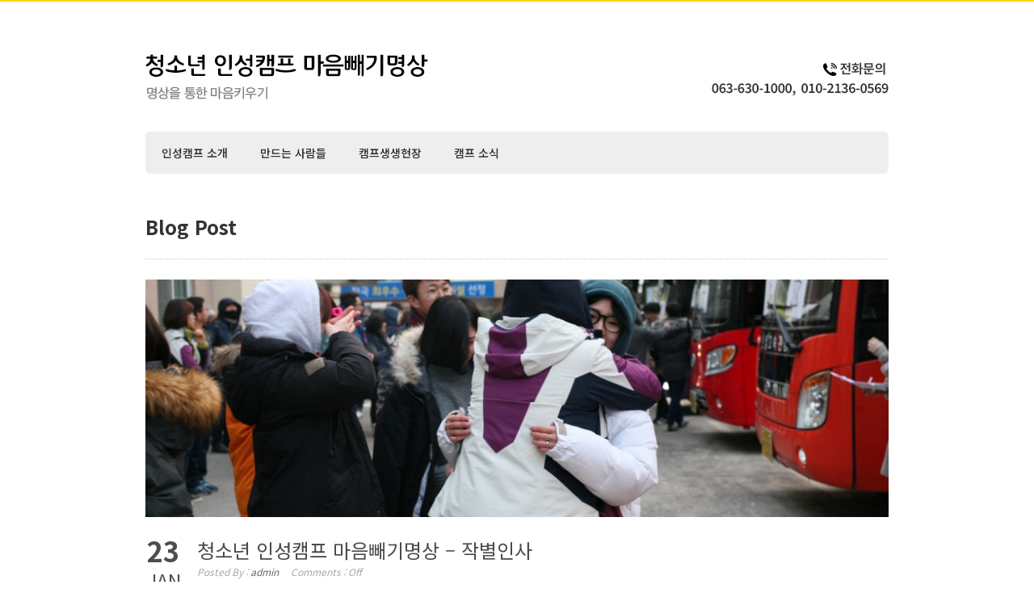

--- FILE ---
content_type: text/html; charset=UTF-8
request_url: http://www.meditationyouth.org/%EC%B2%AD%EC%86%8C%EB%85%84-%EC%9D%B8%EC%84%B1%EC%BA%A0%ED%94%84-%EB%A7%88%EC%9D%8C%EB%B9%BC%EA%B8%B0%EB%AA%85%EC%83%81-%EC%9E%91%EB%B3%84%EC%9D%B8%EC%82%AC/
body_size: 50808
content:
<!DOCTYPE html>
<!--[if lt IE 7]><html class="no-js lt-ie9 lt-ie8 lt-ie7" lang="ko-KR"> <![endif]-->
<!--[if IE 7]><html class="no-js lt-ie9 lt-ie8" lang="ko-KR"> <![endif]-->
<!--[if IE 8]><html class="no-js lt-ie9" lang="ko-KR"> <![endif]-->
<!--[if gt IE 8]><!--> <html class="no-js" lang="ko-KR"> <!--<![endif]-->
<head>
	<!-- Basic Page Needs
  ================================================== -->
	<meta charset="UTF-8" />
	<title>청소년 인성캠프 마음빼기명상 - 작별인사</title>

	<!--[if lt IE 9]>
		<script src="http://html5shiv.googlecode.com/svn/trunk/html5.js"></script>
	<![endif]-->

	<!-- CSS
  ================================================== -->
	<meta property="og:image" content="http://www.meditationyouth.org/img/renew_yc/yc-thumbnail2.jpg"/>
	<link rel="stylesheet" href="http://www.meditationyouth.org/wp-content/themes/bluediamond-v1-09/style.css?ver=3.2" type="text/css" />
	
				<meta name="viewport" content="width=device-width, user-scalable=no">
		<link rel="stylesheet" href="http://www.meditationyouth.org/wp-content/themes/bluediamond-v1-09/stylesheet/foundation-responsive.css">
		
	<!--[if IE 7]>
		<link rel="stylesheet" href="http://www.meditationyouth.org/wp-content/themes/bluediamond-v1-09/stylesheet/ie7-style.css" /> 
	<![endif]-->	
	
	<meta property="og:image" content="http://www.meditationyouth.org/wp-content/uploads/2016/01/IMG_7780-150x150.jpg"/>
<!-- WordPress KBoard plugin 5.3.3 - http://www.cosmosfarm.com/products/kboard -->
<link rel="alternate" href="http://www.meditationyouth.org/wp-content/plugins/kboard/rss.php" type="application/rss+xml" title="마음수련 청소년 인성캠프 &raquo; KBoard 통합 피드">
<!-- WordPress KBoard plugin 5.3.3 - http://www.cosmosfarm.com/products/kboard -->

<link rel="alternate" type="application/rss+xml" title="마음수련 청소년 인성캠프 &raquo; 피드" href="http://www.meditationyouth.org/feed/" />
<link rel="alternate" type="application/rss+xml" title="마음수련 청소년 인성캠프 &raquo; 댓글 피드" href="http://www.meditationyouth.org/comments/feed/" />
<meta name="description" content="우리 아이들이 무사히 잘 출발하였음을 알려드리고자다시  한번 올리게 되었습니다.모두가 그렇듯 한번 정들었던 사람끼리 헤어지는건 가슴 찡한 일이아닐수 없습니다.다음 여름캠프에 또 오겠다는 우리 아이들 인사말에웬지 가족이 된듯한 온기가 느껴지네요..^^"애들아~ 다음 여름캠프때는 사진 더 이쁘게 찍어줄께~~^^ " " />
		<script type="text/javascript">
			window._wpemojiSettings = {"baseUrl":"http:\/\/s.w.org\/images\/core\/emoji\/72x72\/","ext":".png","source":{"concatemoji":"http:\/\/www.meditationyouth.org\/wp-includes\/js\/wp-emoji-release.min.js?ver=4.2.2"}};
			!function(a,b,c){function d(a){var c=b.createElement("canvas"),d=c.getContext&&c.getContext("2d");return d&&d.fillText?(d.textBaseline="top",d.font="600 32px Arial","flag"===a?(d.fillText(String.fromCharCode(55356,56812,55356,56807),0,0),c.toDataURL().length>3e3):(d.fillText(String.fromCharCode(55357,56835),0,0),0!==d.getImageData(16,16,1,1).data[0])):!1}function e(a){var c=b.createElement("script");c.src=a,c.type="text/javascript",b.getElementsByTagName("head")[0].appendChild(c)}var f,g;c.supports={simple:d("simple"),flag:d("flag")},c.DOMReady=!1,c.readyCallback=function(){c.DOMReady=!0},c.supports.simple&&c.supports.flag||(g=function(){c.readyCallback()},b.addEventListener?(b.addEventListener("DOMContentLoaded",g,!1),a.addEventListener("load",g,!1)):(a.attachEvent("onload",g),b.attachEvent("onreadystatechange",function(){"complete"===b.readyState&&c.readyCallback()})),f=c.source||{},f.concatemoji?e(f.concatemoji):f.wpemoji&&f.twemoji&&(e(f.twemoji),e(f.wpemoji)))}(window,document,window._wpemojiSettings);
		</script>
		<style type="text/css">
img.wp-smiley,
img.emoji {
	display: inline !important;
	border: none !important;
	box-shadow: none !important;
	height: 1em !important;
	width: 1em !important;
	margin: 0 .07em !important;
	vertical-align: -0.1em !important;
	background: none !important;
	padding: 0 !important;
}
</style>
<link rel='stylesheet' id='style-custom-css'  href='http://www.meditationyouth.org/wp-content/themes/bluediamond-v1-09/style-custom.css?ver=4.2.2' type='text/css' media='all' />
<link rel='stylesheet' id='Google-Font-Droid+Serif-css'  href='http://fonts.googleapis.com/css?family=Droid+Serif%3An%2Ci%2Cb%2Cbi&#038;subset=latin&#038;ver=4.2.2' type='text/css' media='all' />
<link rel='stylesheet' id='kboard-comments-skin-default-css'  href='http://www.meditationyouth.org/wp-content/plugins/kboard-comments/skin/default/style.css?ver=4.4.2' type='text/css' media='all' />
<link rel='stylesheet' id='kboard-editor-media-css'  href='http://www.meditationyouth.org/wp-content/plugins/kboard/template/css/editor_media.css?ver=5.3.3' type='text/css' media='all' />
<link rel='stylesheet' id='kboard-skin-cardgallery-css'  href='http://www.meditationyouth.org/wp-content/plugins/kboard/skin/cardgallery/style.css?ver=5.3.3' type='text/css' media='all' />
<link rel='stylesheet' id='superfish-css'  href='http://www.meditationyouth.org/wp-content/themes/bluediamond-v1-09/stylesheet/superfish.css?ver=4.2.2' type='text/css' media='all' />
<link rel='stylesheet' id='fancybox-css'  href='http://www.meditationyouth.org/wp-content/themes/bluediamond-v1-09/stylesheet/fancybox.css?ver=4.2.2' type='text/css' media='all' />
<link rel='stylesheet' id='fancybox-thumbs-css'  href='http://www.meditationyouth.org/wp-content/themes/bluediamond-v1-09/stylesheet/jquery.fancybox-thumbs.css?ver=4.2.2' type='text/css' media='all' />
<script type='text/javascript' src='http://www.meditationyouth.org/wp-includes/js/jquery/jquery.js?ver=1.11.2'></script>
<script type='text/javascript' src='http://www.meditationyouth.org/wp-includes/js/jquery/jquery-migrate.min.js?ver=1.2.1'></script>
<script type='text/javascript' src='http://www.meditationyouth.org/wp-content/themes/bluediamond-v1-09/javascript/jquery.fitvids.js?ver=1.0'></script>
<link rel="EditURI" type="application/rsd+xml" title="RSD" href="http://www.meditationyouth.org/xmlrpc.php?rsd" />
<link rel="wlwmanifest" type="application/wlwmanifest+xml" href="http://www.meditationyouth.org/wp-includes/wlwmanifest.xml" /> 
<link rel='prev' title='청소년 인성캠프 마음빼기명상 &#8211; M본선 &amp; 퇴소식' href='http://www.meditationyouth.org/%ec%b2%ad%ec%86%8c%eb%85%84-%ec%9d%b8%ec%84%b1%ec%ba%a0%ed%94%84-%eb%a7%88%ec%9d%8c%eb%b9%bc%ea%b8%b0%eb%aa%85%ec%83%81-m%eb%b3%b8%ec%84%a0-%ed%87%b4%ec%86%8c%ec%8b%9d/' />
<link rel='next' title='청소년 인성캠프 마음빼기명상 &#8211; 추억' href='http://www.meditationyouth.org/%ec%b2%ad%ec%86%8c%eb%85%84-%ec%9d%b8%ec%84%b1%ec%ba%a0%ed%94%84-%eb%a7%88%ec%9d%8c%eb%b9%bc%ea%b8%b0%eb%aa%85%ec%83%81-%ec%b6%94%ec%96%b5/' />
<meta name="generator" content="WordPress 4.2.2" />
<link rel='canonical' href='http://www.meditationyouth.org/%ec%b2%ad%ec%86%8c%eb%85%84-%ec%9d%b8%ec%84%b1%ec%ba%a0%ed%94%84-%eb%a7%88%ec%9d%8c%eb%b9%bc%ea%b8%b0%eb%aa%85%ec%83%81-%ec%9e%91%eb%b3%84%ec%9d%b8%ec%82%ac/' />
<link rel='shortlink' href='http://www.meditationyouth.org/?p=7985' />
<meta property="og:image" content="http://www.meditationyouth.org/wp-content/uploads/2016/01/IMG_7780.jpg"/>	
<!--[if lt IE 9]>
<style type="text/css">
	div.shortcode-dropcap.circle,
	div.anythingSlider .anythingControls ul a, .flex-control-nav li a, 
	.nivo-controlNav a, ls-bottom-slidebuttons a{
		z-index: 1000;
		position: relative;
		behavior: url(http://www.meditationyouth.org/wp-content/themes/bluediamond-v1-09/stylesheet/ie-fix/PIE.php);
	}
	div.top-search-wrapper .search-text{ width: 185px; }
	div.top-search-wrapper .search-text input{ float: right; }
	div.logo-right-text-content { width: 400px !important; }
	
	span.hover-link, span.hover-video, span.hover-zoom{ display: none !important; }
	
	.portfolio-media-wrapper:hover span{ display: block !important; }
	.blog-media-wrapper:hover span{ display: block !important; }	
</style>
<![endif]-->
	

<script>
	(function(i,s,o,g,r,a,m){i['GoogleAnalyticsObject']=r;i[r]=i[r]||function(){
	(i[r].q=i[r].q||[]).push(arguments)},i[r].l=1*new Date();a=s.createElement(o),
	m=s.getElementsByTagName(o)[0];a.async=1;a.src=g;m.parentNode.insertBefore(a,m)
	})(window,document,'script','//www.google-analytics.com/analytics.js','ga');

	ga('create', 'UA-40340856-6', 'auto');
	ga('require', 'displayfeatures');
	ga('require', 'linkid', 'linkid.js');
	ga('send', 'pageview');
	var dimensionValue = '3.18.225.119';
	ga('set', 'dimension1', dimensionValue);

</script>

<script>
jQuery(document).ready(function(){
	jQuery("#menu-item-4944").click(function(){ ga('send','event','참가신청','PC','상단메뉴'); });
	jQuery("#GA-banner-top").click(function(){	ga('send','event','참가신청','PC','상단배너');	});
	jQuery("#banner-8").click(function(){ ga('send','event','참가신청','PC','우측배너'); });
	jQuery("#banner-13").click(function(){	ga('send','event','참가신청','PC','우측배너');	});
	jQuery("#banner-14").click(function(){	ga('send','event','참가신청','PC','우측배너');	});
});
</script>
<!--AceCounter-Plus Log Gathering for AceTag Manager V.9.2.20170103-->
<script type="text/javascript">
var _AceTM = (function (_j, _s, _b, _o, _y) {
	var _uf='undefined',_pmt='',_lt=location;var _ap = String(typeof(_y.appid) != _uf ? _y.appid():(isNaN(window.name))?0:window.name);var _ai=(_ap.length!=6)?(_j!=0?_j:0):_ap;if(typeof(_y.em)==_uf&&_ai!=0){var _sc=document.createElement('script');var _sm=document.getElementsByTagName('script')[0];
	var _cn={tid:_ai+_s,hsn:_lt.hostname,hrf:(document.referrer.split('/')[2]),dvp:(typeof(window.orientation)!=_uf?(_ap!=0?2:1):0),tgp:'',tn1:_y.uWorth,tn2:0,tn3:0,tw1:'',tw2:'',tw3:'',tw4:'',tw5:'',tw6:'',tw7:_y.pSearch};_cn.hrf=(_cn.hsn!=_cn.hrf)?_cn.hrf:'in';for(var _aix in _y){var _ns=(_y[_aix])||{};
	if(typeof(_ns)!='function'){_cn.tgp=String(_aix).length>=3?_aix:'';_cn.tn2=_ns.pPrice;_cn.tn3=_ns.bTotalPrice;_cn.tw1=_ns.bOrderNo;_cn.tw2=_ns.pCode;_cn.tw3=_ns.pName;_cn.tw4=_ns.pImageURl;_cn.tw5=_ns.pCategory;_cn.tw6=_ns.pLink;break;};};_cn.rnd=(new Date().getTime());for(var _alx in _cn){
	var _ct=String(_cn[_alx]).substring(0,128);_pmt+=(_alx+"="+encodeURIComponent((_ct!=_uf)?_ct:'')+"&");};_y.acid=_ai;_y.atid=_cn.tid;_y.em=_cn.rnd;_sc.src=((_lt.protocol.indexOf('http')==0?_lt.protocol:'http:')+'//'+_b+'/'+_o)+'?'+_pmt+'py=0';_sm.parentNode.insertBefore(_sc,_sm);};return _y;
})(147317,'CT-10-A', 'atm.acecounter.com','ac.js',window._AceTM||{});
</script>
<!--AceCounter-Plus Log Gathering for AceTag Manager End -->
</head>
<body class="single single-post postid-7985 single-format-standard desktop">
<div class="body-outer-wrapper">
	<div class="body-wrapper boxed-style">
		
		<div class="top-navigation-wrapper boxed-style"></div>
		<div class="header-wrapper container main">
				
			<!-- Get Logo -->
			<div class="logo-wrapper">
				<a href="http://www.meditationyouth.org"><img src="http://www.meditationyouth.org/wp-content/themes/bluediamond-v1-09/images/default-logo.jpg" alt="default-logo"/></a>			</div>
			<div class="logo-right-text"><div class="logo-right-text-content"><img src="/img/meditation-youth-number.gif"></div></div>			<div class="yc-hamburger"><img src="/img-mobile/2016/meditation-youth-hamburger.gif" alt="nav-hamburger"></div>
			<!-- Navigation -->
			<div class="clear"></div>
			<div class="gdl-navigation-wrapper">
				<div class="yc-menu-close"></div>
				<div class="responsive-menu-wrapper"><select id="menu-%eb%a9%94%ec%9d%b8" class="menu dropdown-menu"><option value="" class="blank">&#8212; Main Menu &#8212;</option><option class="menu-item menu-item-type-post_type menu-item-object-page menu-item-4856 menu-item-depth-0" value="http://www.meditationyouth.org/">인성캠프 소개</option>
<option class="menu-item menu-item-type-post_type menu-item-object-page menu-item-8481 menu-item-depth-0" value="http://www.meditationyouth.org/camp-people/">만드는 사람들</option>
<option class="menu-item menu-item-type-post_type menu-item-object-page menu-item-has-children menu-item-25715 menu-item-depth-0" value="http://www.meditationyouth.org/photo-gallery/elementary/">캠프생생현장</option>	<option class="menu-item menu-item-type-post_type menu-item-object-page menu-item-8538 menu-item-depth-1" value="http://www.meditationyouth.org/photo-gallery/elementary/">- 캠프현장 (초등)</option>
	<option class="menu-item menu-item-type-post_type menu-item-object-page menu-item-117 menu-item-depth-1" value="http://www.meditationyouth.org/photo-gallery/secondary/">- 캠프현장 (중등)</option>
	<option class="menu-item menu-item-type-post_type menu-item-object-page menu-item-3033 menu-item-depth-1" value="http://www.meditationyouth.org/photo-gallery/youtube/">- 캠프 영상</option>
	<option class="menu-item menu-item-type-post_type menu-item-object-page menu-item-8486 menu-item-depth-1" value="http://www.meditationyouth.org/meditation-experiences/">- 참가후기</option>

<option class="menu-item menu-item-type-custom menu-item-object-custom menu-item-26251 menu-item-depth-0" value="https://blog.naver.com/youthcamp1">캠프 소식</option>
</select></div><div class="clear"></div><div class="navigation-wrapper"><div id="main-superfish-wrapper" class="menu-wrapper"><ul id="menu-%eb%a9%94%ec%9d%b8-1" class="sf-menu"><li id="menu-item-4856" class="menu-item menu-item-type-post_type menu-item-object-page menu-item-4856"><a href="http://www.meditationyouth.org/">인성캠프 소개</a></li>
<li id="menu-item-8481" class="menu-item menu-item-type-post_type menu-item-object-page menu-item-8481"><a href="http://www.meditationyouth.org/camp-people/">만드는 사람들</a></li>
<li id="menu-item-25715" class="menu-item menu-item-type-post_type menu-item-object-page menu-item-has-children menu-item-25715"><a href="http://www.meditationyouth.org/photo-gallery/elementary/">캠프생생현장</a>
<ul class="sub-menu">
	<li id="menu-item-8538" class="menu-item menu-item-type-post_type menu-item-object-page menu-item-8538"><a href="http://www.meditationyouth.org/photo-gallery/elementary/">캠프현장 (초등)</a></li>
	<li id="menu-item-117" class="menu-item menu-item-type-post_type menu-item-object-page menu-item-117"><a href="http://www.meditationyouth.org/photo-gallery/secondary/">캠프현장 (중등)</a></li>
	<li id="menu-item-3033" class="menu-item menu-item-type-post_type menu-item-object-page menu-item-3033"><a href="http://www.meditationyouth.org/photo-gallery/youtube/">캠프 영상</a></li>
	<li id="menu-item-8486" class="menu-item menu-item-type-post_type menu-item-object-page menu-item-8486"><a href="http://www.meditationyouth.org/meditation-experiences/">참가후기</a></li>
</ul>
</li>
<li id="menu-item-26251" class="menu-item menu-item-type-custom menu-item-object-custom menu-item-26251"><a target="_blank" href="https://blog.naver.com/youthcamp1">캠프 소식</a></li>
</ul></div><div id="gdl-social-icon" class="social-wrapper"><div class="social-icon-wrapper"></div></div><div class="clear"></div></div>				<div class="clear"></div>
			</div>
			
		</div> <!-- header wrapper container -->
		
		<div class="content-wrapper container main">		<div id="post-7985" class="post-7985 post type-post status-publish format-standard has-post-thumbnail hentry category-9">
	<div class="page-wrapper single-blog ">
		<div class="page-header-wrapper gdl-border-x bottom"><div class="page-header-top-gimmick"></div><h1 class="page-header-title">Blog Post</h1><span class="page-header-caption"></span></div><div class="row gdl-page-row-wrapper"><div class="gdl-page-left mb0 twelve columns"><div class="row"><div class="gdl-page-item mb0 pb20 gdl-blog-full twelve columns"><div class="blog-media-wrapper gdl-image"><a href="http://www.meditationyouth.org/wp-content/uploads/2016/01/IMG_78001.jpg" data-rel="fancybox" title="청소년 인성캠프 마음빼기명상 &#8211; 작별인사"><img src="http://www.meditationyouth.org/wp-content/uploads/2016/01/IMG_78001-940x300.jpg" alt=""/></a></div><div class="blog-date-wrapper"><div class="blog-date-value">23</div><div class="blog-month-value">JAN</div><div class="blog-year-value">2016</div></div><div class="blog-content-wrapper"><h1 class="blog-title"><a href="http://www.meditationyouth.org/%ec%b2%ad%ec%86%8c%eb%85%84-%ec%9d%b8%ec%84%b1%ec%ba%a0%ed%94%84-%eb%a7%88%ec%9d%8c%eb%b9%bc%ea%b8%b0%eb%aa%85%ec%83%81-%ec%9e%91%eb%b3%84%ec%9d%b8%ec%82%ac/">청소년 인성캠프 마음빼기명상 &#8211; 작별인사</a></h1><div class="blog-info-wrapper"><div class="blog-author"><span class="blog-info-head">Posted By : </span><a href="http://www.meditationyouth.org/author/admin/" title="admin 작성" rel="author">admin</a></div><div class="blog-comment"><span class="blog-info-head">Comments : </span><span>Off</span></div><div class="clear"></div></div><div class="blog-content"><p>우리 아이들이 무사히 잘 출발하였음을 알려드리고자 다시  한번 올리게 되었습니다. 모두가 그렇듯 한번 정들었던 사람끼리 헤어지는건 가슴 찡한 일이 아닐수 없습니다. 다음 여름캠프에 또 오겠다는 우리 아이들 인사말에 웬지 가족이 된듯한 온기가 느껴지네요..^^ &#8220;애들아~ 다음 여름캠프때는 사진 더 이쁘게 찍어줄께~~^^ &#8221;   <a href="http://www.meditationyouth.org/wp-content/uploads/2016/01/IMG_7666.jpg"><img class="alignnone size-large wp-image-7989" src="http://www.meditationyouth.org/wp-content/uploads/2016/01/IMG_7666-1024x683.jpg" alt="IMG_7666" width="960" height="640" data-id="7989" /></a> <a href="http://www.meditationyouth.org/wp-content/uploads/2016/01/IMG_7669.jpg"><img class="alignnone size-large wp-image-7991" src="http://www.meditationyouth.org/wp-content/uploads/2016/01/IMG_7669-1024x683.jpg" alt="IMG_7669" width="960" height="640" data-id="7991" /></a> <a href="http://www.meditationyouth.org/wp-content/uploads/2016/01/IMG_7668.jpg"><img class="alignnone size-large wp-image-7990" src="http://www.meditationyouth.org/wp-content/uploads/2016/01/IMG_7668-1024x683.jpg" alt="IMG_7668" width="960" height="640" data-id="7990" /></a> <a href="http://www.meditationyouth.org/wp-content/uploads/2016/01/IMG_7676.jpg"><img class="alignnone size-large wp-image-7992" src="http://www.meditationyouth.org/wp-content/uploads/2016/01/IMG_7676-1024x683.jpg" alt="IMG_7676" width="960" height="640" data-id="7992" /></a> <a href="http://www.meditationyouth.org/wp-content/uploads/2016/01/IMG_7654.jpg"><img class="alignnone size-large wp-image-7986" src="http://www.meditationyouth.org/wp-content/uploads/2016/01/IMG_7654-1024x683.jpg" alt="IMG_7654" width="960" height="640" data-id="7986" /></a> <a href="http://www.meditationyouth.org/wp-content/uploads/2016/01/IMG_7658.jpg"><img class="alignnone size-large wp-image-7987" src="http://www.meditationyouth.org/wp-content/uploads/2016/01/IMG_7658-1024x683.jpg" alt="IMG_7658" width="960" height="640" data-id="7987" /></a> <a href="http://www.meditationyouth.org/wp-content/uploads/2016/01/IMG_7660.jpg"><img class="alignnone size-large wp-image-7988" src="http://www.meditationyouth.org/wp-content/uploads/2016/01/IMG_7660-1024x683.jpg" alt="IMG_7660" width="960" height="640" data-id="7988" /></a> <a href="http://www.meditationyouth.org/wp-content/uploads/2016/01/IMG_7684.jpg"><img class="alignnone size-large wp-image-7993" src="http://www.meditationyouth.org/wp-content/uploads/2016/01/IMG_7684-1024x683.jpg" alt="IMG_7684" width="960" height="640" data-id="7993" /></a> <a href="http://www.meditationyouth.org/wp-content/uploads/2016/01/IMG_7687.jpg"><img class="alignnone size-large wp-image-7994" src="http://www.meditationyouth.org/wp-content/uploads/2016/01/IMG_7687-1024x683.jpg" alt="IMG_7687" width="960" height="640" data-id="7994" /></a> <a href="http://www.meditationyouth.org/wp-content/uploads/2016/01/IMG_7691.jpg"><img class="alignnone size-large wp-image-7995" src="http://www.meditationyouth.org/wp-content/uploads/2016/01/IMG_7691-1024x683.jpg" alt="IMG_7691" width="960" height="640" data-id="7995" /></a> <a href="http://www.meditationyouth.org/wp-content/uploads/2016/01/IMG_7702.jpg"><img class="alignnone size-large wp-image-7996" src="http://www.meditationyouth.org/wp-content/uploads/2016/01/IMG_7702-1024x683.jpg" alt="IMG_7702" width="960" height="640" data-id="7996" /></a> <a href="http://www.meditationyouth.org/wp-content/uploads/2016/01/IMG_7705.jpg"><img class="alignnone size-large wp-image-7997" src="http://www.meditationyouth.org/wp-content/uploads/2016/01/IMG_7705-1024x683.jpg" alt="IMG_7705" width="960" height="640" data-id="7997" /></a> <a href="http://www.meditationyouth.org/wp-content/uploads/2016/01/IMG_7707.jpg"><img class="alignnone size-large wp-image-7998" src="http://www.meditationyouth.org/wp-content/uploads/2016/01/IMG_7707-1024x683.jpg" alt="IMG_7707" width="960" height="640" data-id="7998" /></a> <a href="http://www.meditationyouth.org/wp-content/uploads/2016/01/IMG_7711.jpg"><img class="alignnone size-large wp-image-7999" src="http://www.meditationyouth.org/wp-content/uploads/2016/01/IMG_7711-1024x683.jpg" alt="IMG_7711" width="960" height="640" data-id="7999" /></a> <a href="http://www.meditationyouth.org/wp-content/uploads/2016/01/IMG_7715.jpg"><img class="alignnone size-large wp-image-8000" src="http://www.meditationyouth.org/wp-content/uploads/2016/01/IMG_7715-1024x683.jpg" alt="IMG_7715" width="960" height="640" data-id="8000" /></a> <a href="http://www.meditationyouth.org/wp-content/uploads/2016/01/IMG_7717.jpg"><img class="alignnone size-large wp-image-8001" src="http://www.meditationyouth.org/wp-content/uploads/2016/01/IMG_7717-1024x683.jpg" alt="IMG_7717" width="960" height="640" data-id="8001" /></a> <a href="http://www.meditationyouth.org/wp-content/uploads/2016/01/IMG_7723.jpg"><img class="alignnone size-large wp-image-8002" src="http://www.meditationyouth.org/wp-content/uploads/2016/01/IMG_7723-1024x683.jpg" alt="IMG_7723" width="960" height="640" data-id="8002" /></a> <a href="http://www.meditationyouth.org/wp-content/uploads/2016/01/IMG_7727.jpg"><img class="alignnone size-large wp-image-8003" src="http://www.meditationyouth.org/wp-content/uploads/2016/01/IMG_7727-1024x683.jpg" alt="IMG_7727" width="960" height="640" data-id="8003" /></a> <a href="http://www.meditationyouth.org/wp-content/uploads/2016/01/IMG_7733.jpg"><img class="alignnone size-large wp-image-8004" src="http://www.meditationyouth.org/wp-content/uploads/2016/01/IMG_7733-1024x683.jpg" alt="IMG_7733" width="960" height="640" data-id="8004" /></a> <a href="http://www.meditationyouth.org/wp-content/uploads/2016/01/IMG_7734.jpg"><img class="alignnone size-large wp-image-8005" src="http://www.meditationyouth.org/wp-content/uploads/2016/01/IMG_7734-1024x683.jpg" alt="IMG_7734" width="960" height="640" data-id="8005" /></a> <a href="http://www.meditationyouth.org/wp-content/uploads/2016/01/IMG_7735.jpg"><img class="alignnone size-large wp-image-8006" src="http://www.meditationyouth.org/wp-content/uploads/2016/01/IMG_7735-1024x683.jpg" alt="IMG_7735" width="960" height="640" data-id="8006" /></a> <a href="http://www.meditationyouth.org/wp-content/uploads/2016/01/IMG_7741.jpg"><img class="alignnone size-large wp-image-8007" src="http://www.meditationyouth.org/wp-content/uploads/2016/01/IMG_7741-1024x683.jpg" alt="IMG_7741" width="960" height="640" data-id="8007" /></a> <a href="http://www.meditationyouth.org/wp-content/uploads/2016/01/IMG_7743.jpg"><img class="alignnone size-large wp-image-8008" src="http://www.meditationyouth.org/wp-content/uploads/2016/01/IMG_7743-1024x683.jpg" alt="IMG_7743" width="960" height="640" data-id="8008" /></a> <a href="http://www.meditationyouth.org/wp-content/uploads/2016/01/IMG_7749.jpg"><img class="alignnone size-large wp-image-8009" src="http://www.meditationyouth.org/wp-content/uploads/2016/01/IMG_7749-1024x683.jpg" alt="IMG_7749" width="960" height="640" data-id="8009" /></a> <a href="http://www.meditationyouth.org/wp-content/uploads/2016/01/IMG_7752.jpg"><img class="alignnone size-large wp-image-8010" src="http://www.meditationyouth.org/wp-content/uploads/2016/01/IMG_7752-1024x683.jpg" alt="IMG_7752" width="960" height="640" data-id="8010" /></a> <a href="http://www.meditationyouth.org/wp-content/uploads/2016/01/IMG_7754.jpg"><img class="alignnone size-large wp-image-8011" src="http://www.meditationyouth.org/wp-content/uploads/2016/01/IMG_7754-1024x683.jpg" alt="IMG_7754" width="960" height="640" data-id="8011" /></a> <a href="http://www.meditationyouth.org/wp-content/uploads/2016/01/IMG_7757.jpg"><img class="alignnone size-large wp-image-8012" src="http://www.meditationyouth.org/wp-content/uploads/2016/01/IMG_7757-1024x683.jpg" alt="IMG_7757" width="960" height="640" data-id="8012" /></a> <a href="http://www.meditationyouth.org/wp-content/uploads/2016/01/IMG_7759.jpg"><img class="alignnone size-large wp-image-8013" src="http://www.meditationyouth.org/wp-content/uploads/2016/01/IMG_7759-1024x683.jpg" alt="IMG_7759" width="960" height="640" data-id="8013" /></a> <a href="http://www.meditationyouth.org/wp-content/uploads/2016/01/IMG_7763.jpg"><img class="alignnone size-large wp-image-8014" src="http://www.meditationyouth.org/wp-content/uploads/2016/01/IMG_7763-1024x683.jpg" alt="IMG_7763" width="960" height="640" data-id="8014" /></a> <a href="http://www.meditationyouth.org/wp-content/uploads/2016/01/IMG_7765.jpg"><img class="alignnone size-large wp-image-8015" src="http://www.meditationyouth.org/wp-content/uploads/2016/01/IMG_7765-1024x683.jpg" alt="IMG_7765" width="960" height="640" data-id="8015" /></a> <a href="http://www.meditationyouth.org/wp-content/uploads/2016/01/IMG_7766.jpg"><img class="alignnone size-large wp-image-8016" src="http://www.meditationyouth.org/wp-content/uploads/2016/01/IMG_7766-1024x683.jpg" alt="IMG_7766" width="960" height="640" data-id="8016" /></a> <a href="http://www.meditationyouth.org/wp-content/uploads/2016/01/IMG_7768.jpg"><img class="alignnone size-large wp-image-8017" src="http://www.meditationyouth.org/wp-content/uploads/2016/01/IMG_7768-1024x683.jpg" alt="IMG_7768" width="960" height="640" data-id="8017" /></a> <a href="http://www.meditationyouth.org/wp-content/uploads/2016/01/IMG_7773.jpg"><img class="alignnone size-large wp-image-8018" src="http://www.meditationyouth.org/wp-content/uploads/2016/01/IMG_7773-1024x683.jpg" alt="IMG_7773" width="960" height="640" data-id="8018" /></a> <a href="http://www.meditationyouth.org/wp-content/uploads/2016/01/IMG_7775.jpg"><img class="alignnone size-large wp-image-8019" src="http://www.meditationyouth.org/wp-content/uploads/2016/01/IMG_7775-1024x683.jpg" alt="IMG_7775" width="960" height="640" data-id="8019" /></a> <a href="http://www.meditationyouth.org/wp-content/uploads/2016/01/IMG_7780.jpg"><img class="alignnone size-large wp-image-8020" src="http://www.meditationyouth.org/wp-content/uploads/2016/01/IMG_7780-1024x683.jpg" alt="IMG_7780" width="960" height="640" data-id="8020" /></a> <a href="http://www.meditationyouth.org/wp-content/uploads/2016/01/IMG_7791.jpg"><img class="alignnone size-large wp-image-8021" src="http://www.meditationyouth.org/wp-content/uploads/2016/01/IMG_7791-1024x683.jpg" alt="IMG_7791" width="960" height="640" data-id="8021" /></a> <a href="http://www.meditationyouth.org/wp-content/uploads/2016/01/IMG_7792.jpg"><img class="alignnone size-large wp-image-8022" src="http://www.meditationyouth.org/wp-content/uploads/2016/01/IMG_7792-1024x683.jpg" alt="IMG_7792" width="960" height="640" data-id="8022" /></a> <a href="http://www.meditationyouth.org/wp-content/uploads/2016/01/IMG_7793.jpg"><img class="alignnone size-large wp-image-8023" src="http://www.meditationyouth.org/wp-content/uploads/2016/01/IMG_7793-1024x683.jpg" alt="IMG_7793" width="960" height="640" data-id="8023" /></a> <a href="http://www.meditationyouth.org/wp-content/uploads/2016/01/IMG_7795.jpg"><img class="alignnone size-large wp-image-8024" src="http://www.meditationyouth.org/wp-content/uploads/2016/01/IMG_7795-1024x683.jpg" alt="IMG_7795" width="960" height="640" data-id="8024" /></a> <a href="http://www.meditationyouth.org/wp-content/uploads/2016/01/IMG_7800.jpg"><img class="alignnone size-large wp-image-8025" src="http://www.meditationyouth.org/wp-content/uploads/2016/01/IMG_7800-1024x683.jpg" alt="IMG_7800" width="960" height="640" data-id="8025" /></a> <a href="http://www.meditationyouth.org/wp-content/uploads/2016/01/IMG_7802.jpg"><img class="alignnone size-large wp-image-8026" src="http://www.meditationyouth.org/wp-content/uploads/2016/01/IMG_7802-1024x683.jpg" alt="IMG_7802" width="960" height="640" data-id="8026" /></a> <a href="http://www.meditationyouth.org/wp-content/uploads/2016/01/IMG_7804.jpg"><img class="alignnone size-large wp-image-8027" src="http://www.meditationyouth.org/wp-content/uploads/2016/01/IMG_7804-1024x683.jpg" alt="IMG_7804" width="960" height="640" data-id="8027" /></a> <a href="http://www.meditationyouth.org/wp-content/uploads/2016/01/IMG_7806.jpg"><img class="alignnone size-large wp-image-8028" src="http://www.meditationyouth.org/wp-content/uploads/2016/01/IMG_7806-1024x683.jpg" alt="IMG_7806" width="960" height="640" data-id="8028" /></a> <a href="http://www.meditationyouth.org/wp-content/uploads/2016/01/IMG_7809.jpg"><img class="alignnone size-large wp-image-8029" src="http://www.meditationyouth.org/wp-content/uploads/2016/01/IMG_7809-1024x683.jpg" alt="IMG_7809" width="960" height="640" data-id="8029" /></a> <a href="http://www.meditationyouth.org/wp-content/uploads/2016/01/IMG_7814.jpg"><img class="alignnone size-large wp-image-8030" src="http://www.meditationyouth.org/wp-content/uploads/2016/01/IMG_7814-1024x683.jpg" alt="IMG_7814" width="960" height="640" data-id="8030" /></a> <a href="http://www.meditationyouth.org/wp-content/uploads/2016/01/IMG_7824.jpg"><img class="alignnone size-large wp-image-8031" src="http://www.meditationyouth.org/wp-content/uploads/2016/01/IMG_7824-1024x683.jpg" alt="IMG_7824" width="960" height="640" data-id="8031" /></a> <a href="http://www.meditationyouth.org/wp-content/uploads/2016/01/IMG_7827.jpg"><img class="alignnone size-large wp-image-8032" src="http://www.meditationyouth.org/wp-content/uploads/2016/01/IMG_7827-1024x683.jpg" alt="IMG_7827" width="960" height="640" data-id="8032" /></a> <a href="http://www.meditationyouth.org/wp-content/uploads/2016/01/IMG_7830.jpg"><img class="alignnone size-large wp-image-8033" src="http://www.meditationyouth.org/wp-content/uploads/2016/01/IMG_7830-1024x683.jpg" alt="IMG_7830" width="960" height="640" data-id="8033" /></a> <a href="http://www.meditationyouth.org/wp-content/uploads/2016/01/IMG_7831.jpg"><img class="alignnone size-large wp-image-8034" src="http://www.meditationyouth.org/wp-content/uploads/2016/01/IMG_7831-1024x683.jpg" alt="IMG_7831" width="960" height="640" data-id="8034" /></a> <a href="http://www.meditationyouth.org/wp-content/uploads/2016/01/IMG_7837.jpg"><img class="alignnone size-large wp-image-8035" src="http://www.meditationyouth.org/wp-content/uploads/2016/01/IMG_7837-1024x683.jpg" alt="IMG_7837" width="960" height="640" data-id="8035" /></a> <a href="http://www.meditationyouth.org/wp-content/uploads/2016/01/IMG_7839.jpg"><img class="alignnone size-large wp-image-8036" src="http://www.meditationyouth.org/wp-content/uploads/2016/01/IMG_7839-1024x683.jpg" alt="IMG_7839" width="960" height="640" data-id="8036" /></a> <a href="http://www.meditationyouth.org/wp-content/uploads/2016/01/IMG_7840.jpg"><img class="alignnone size-large wp-image-8037" src="http://www.meditationyouth.org/wp-content/uploads/2016/01/IMG_7840-1024x683.jpg" alt="IMG_7840" width="960" height="640" data-id="8037" /></a> <a href="http://www.meditationyouth.org/wp-content/uploads/2016/01/IMG_7841.jpg"><img class="alignnone size-large wp-image-8038" src="http://www.meditationyouth.org/wp-content/uploads/2016/01/IMG_7841-1024x683.jpg" alt="IMG_7841" width="960" height="640" data-id="8038" /></a> <a href="http://www.meditationyouth.org/wp-content/uploads/2016/01/IMG_7843.jpg"><img class="alignnone size-large wp-image-8039" src="http://www.meditationyouth.org/wp-content/uploads/2016/01/IMG_7843-1024x683.jpg" alt="IMG_7843" width="960" height="640" data-id="8039" /></a> <a href="http://www.meditationyouth.org/wp-content/uploads/2016/01/IMG_7845.jpg"><img class="alignnone size-large wp-image-8040" src="http://www.meditationyouth.org/wp-content/uploads/2016/01/IMG_7845-1024x683.jpg" alt="IMG_7845" width="960" height="640" data-id="8040" /></a> <a href="http://www.meditationyouth.org/wp-content/uploads/2016/01/IMG_7848.jpg"><img class="alignnone size-large wp-image-8041" src="http://www.meditationyouth.org/wp-content/uploads/2016/01/IMG_7848-1024x683.jpg" alt="IMG_7848" width="960" height="640" data-id="8041" /></a> <a href="http://www.meditationyouth.org/wp-content/uploads/2016/01/IMG_7849.jpg"><img class="alignnone size-large wp-image-8042" src="http://www.meditationyouth.org/wp-content/uploads/2016/01/IMG_7849-1024x683.jpg" alt="IMG_7849" width="960" height="640" data-id="8042" /></a> <a href="http://www.meditationyouth.org/wp-content/uploads/2016/01/IMG_7850.jpg"><img class="alignnone size-large wp-image-8043" src="http://www.meditationyouth.org/wp-content/uploads/2016/01/IMG_7850-1024x683.jpg" alt="IMG_7850" width="960" height="640" data-id="8043" /></a> <a href="http://www.meditationyouth.org/wp-content/uploads/2016/01/IMG_7851.jpg"><img class="alignnone size-large wp-image-8044" src="http://www.meditationyouth.org/wp-content/uploads/2016/01/IMG_7851-1024x683.jpg" alt="IMG_7851" width="960" height="640" data-id="8044" /></a> <a href="http://www.meditationyouth.org/wp-content/uploads/2016/01/IMG_7852.jpg"><img class="alignnone size-large wp-image-8045" src="http://www.meditationyouth.org/wp-content/uploads/2016/01/IMG_7852-1024x683.jpg" alt="IMG_7852" width="960" height="640" data-id="8045" /></a> <a href="http://www.meditationyouth.org/wp-content/uploads/2016/01/IMG_7856.jpg"><img class="alignnone size-large wp-image-8046" src="http://www.meditationyouth.org/wp-content/uploads/2016/01/IMG_7856-1024x683.jpg" alt="IMG_7856" width="960" height="640" data-id="8046" /></a> <a href="http://www.meditationyouth.org/wp-content/uploads/2016/01/IMG_7860.jpg"><img class="alignnone size-large wp-image-8047" src="http://www.meditationyouth.org/wp-content/uploads/2016/01/IMG_7860-1024x683.jpg" alt="IMG_7860" width="960" height="640" data-id="8047" /></a> <a href="http://www.meditationyouth.org/wp-content/uploads/2016/01/IMG_7862.jpg"><img class="alignnone size-large wp-image-8048" src="http://www.meditationyouth.org/wp-content/uploads/2016/01/IMG_7862-1024x683.jpg" alt="IMG_7862" width="960" height="640" data-id="8048" /></a> <a href="http://www.meditationyouth.org/wp-content/uploads/2016/01/IMG_7866.jpg"><img class="alignnone size-large wp-image-8049" src="http://www.meditationyouth.org/wp-content/uploads/2016/01/IMG_7866-1024x683.jpg" alt="IMG_7866" width="960" height="640" data-id="8049" /></a> <a href="http://www.meditationyouth.org/wp-content/uploads/2016/01/IMG_7870.jpg"><img class="alignnone size-large wp-image-8050" src="http://www.meditationyouth.org/wp-content/uploads/2016/01/IMG_7870-1024x683.jpg" alt="IMG_7870" width="960" height="640" data-id="8050" /></a> <a href="http://www.meditationyouth.org/wp-content/uploads/2016/01/IMG_7873.jpg"><img class="alignnone size-large wp-image-8051" src="http://www.meditationyouth.org/wp-content/uploads/2016/01/IMG_7873-1024x683.jpg" alt="IMG_7873" width="960" height="640" data-id="8051" /></a> <a href="http://www.meditationyouth.org/wp-content/uploads/2016/01/IMG_7875.jpg"><img class="alignnone size-large wp-image-8052" src="http://www.meditationyouth.org/wp-content/uploads/2016/01/IMG_7875-1024x683.jpg" alt="IMG_7875" width="960" height="640" data-id="8052" /></a> <a href="http://www.meditationyouth.org/wp-content/uploads/2016/01/IMG_7877.jpg"><img class="alignnone size-large wp-image-8053" src="http://www.meditationyouth.org/wp-content/uploads/2016/01/IMG_7877-1024x683.jpg" alt="IMG_7877" width="960" height="640" data-id="8053" /></a> <a href="http://www.meditationyouth.org/wp-content/uploads/2016/01/IMG_7880.jpg"><img class="alignnone size-large wp-image-8054" src="http://www.meditationyouth.org/wp-content/uploads/2016/01/IMG_7880-1024x683.jpg" alt="IMG_7880" width="960" height="640" data-id="8054" /></a> <a href="http://www.meditationyouth.org/wp-content/uploads/2016/01/IMG_7883.jpg"><img class="alignnone size-large wp-image-8055" src="http://www.meditationyouth.org/wp-content/uploads/2016/01/IMG_7883-1024x683.jpg" alt="IMG_7883" width="960" height="640" data-id="8055" /></a> <a href="http://www.meditationyouth.org/wp-content/uploads/2016/01/IMG_7892.jpg"><img class="alignnone size-large wp-image-8056" src="http://www.meditationyouth.org/wp-content/uploads/2016/01/IMG_7892-1024x683.jpg" alt="IMG_7892" width="960" height="640" data-id="8056" /></a> <a href="http://www.meditationyouth.org/wp-content/uploads/2016/01/IMG_7893.jpg"><img class="alignnone size-large wp-image-8057" src="http://www.meditationyouth.org/wp-content/uploads/2016/01/IMG_7893-1024x683.jpg" alt="IMG_7893" width="960" height="640" data-id="8057" /></a> <a href="http://www.meditationyouth.org/wp-content/uploads/2016/01/IMG_7894.jpg"><img class="alignnone size-large wp-image-8058" src="http://www.meditationyouth.org/wp-content/uploads/2016/01/IMG_7894-1024x683.jpg" alt="IMG_7894" width="960" height="640" data-id="8058" /></a> <a href="http://www.meditationyouth.org/wp-content/uploads/2016/01/IMG_7896.jpg"><img class="alignnone size-large wp-image-8059" src="http://www.meditationyouth.org/wp-content/uploads/2016/01/IMG_7896-1024x683.jpg" alt="IMG_7896" width="960" height="640" data-id="8059" /></a></p>
<div class="clear"></div></div><h3 class='social-share-title'>Social Share</h3><div class="social-shares"><ul>			<li>
				<a href="http://www.facebook.com/share.php?u=http://www.meditationyouth.org/%EC%B2%AD%EC%86%8C%EB%85%84-%EC%9D%B8%EC%84%B1%EC%BA%A0%ED%94%84-%EB%A7%88%EC%9D%8C%EB%B9%BC%EA%B8%B0%EB%AA%85%EC%83%81-%EC%9E%91%EB%B3%84%EC%9D%B8%EC%82%AC/" target="_blank">
					<img class="no-preload" src="http://www.meditationyouth.org/wp-content/themes/bluediamond-v1-09/images/icon/social-icon-m/facebook.png">
				</a>
			</li>
						<li>
				<a href="http://twitter.com/home?status=청소년%20인성캠프%20마음빼기명상%20&#8211;%20작별인사%20-%20http://www.meditationyouth.org/%EC%B2%AD%EC%86%8C%EB%85%84-%EC%9D%B8%EC%84%B1%EC%BA%A0%ED%94%84-%EB%A7%88%EC%9D%8C%EB%B9%BC%EA%B8%B0%EB%AA%85%EC%83%81-%EC%9E%91%EB%B3%84%EC%9D%B8%EC%82%AC/" target="_blank">
					<img class="no-preload" src="http://www.meditationyouth.org/wp-content/themes/bluediamond-v1-09/images/icon/social-icon-m/twitter.png">
				</a>
			</li>
						<li>		
				<a href="https://plus.google.com/share?url=http://www.meditationyouth.org/%EC%B2%AD%EC%86%8C%EB%85%84-%EC%9D%B8%EC%84%B1%EC%BA%A0%ED%94%84-%EB%A7%88%EC%9D%8C%EB%B9%BC%EA%B8%B0%EB%AA%85%EC%83%81-%EC%9E%91%EB%B3%84%EC%9D%B8%EC%82%AC/" onclick="javascript:window.open(this.href,'', 'menubar=no,toolbar=no,resizable=yes,scrollbars=yes,height=300,width=600');return false;">
					<img class="no-preload" src="http://www.meditationyouth.org/wp-content/themes/bluediamond-v1-09/images/icon/social-icon-m/google-plus.png" alt="google-share">
				</a>					
			</li>
			</ul></div><div class='clear'></div><div class="comment-wrapper"><!-- Check Authorize -->
<!-- Comment List -->
<!-- Comment Form -->
</div></div></div><div class="clear"></div></div></div><div class="clear"></div></div>		<div class="clear"></div>
	</div> <!-- page wrapper -->
	</div> <!-- post class -->

		</div> <!-- content wrapper -->
		<footer>
			<div class="footer-top-bar boxed-style"></div>
			
						
			<div class="footer-wrapper boxed-style">

			<!-- Get Footer Widget -->
										<div class="container footer-container">
					<div class="footer-widget-wrapper">
						<div class="row">
							<div class="four columns gdl-footer-1 mb0"></div><div class="four columns gdl-footer-2 mb0"></div><div class="four columns gdl-footer-3 mb0"></div>							<div class="clear"></div>
						</div> <!-- close row -->
					</div>
				</div> 
			
			<!-- Get Copyright Text -->
										<div class="copyright-outer-wrapper boxed-style">
					<div class="container copyright-container">
						<div class="copyright-wrapper">
							<div class="copyright-left">
								시설명: 진실되게하는 지리산유스캠프 | 원장 김인덕 | 대표이사 이종범
<br />
사업자등록번호 : 407-81-22204 | TEL: 063-630-1000 FAX: 063-630-1004
<br />
주소: 전라북도 남원시 주천면 웅치윗길 133-5							</div> 
							<div class="copyright-right">
								<div style="margin-top:20px;text-align:right;"><a href="https://blog.naver.com/youthcamp1" target="_blank"><img src="/img/goto_blog.png"></a></div>							</div> 
							<div class="clear"></div>
						</div>
					</div>
				</div>
							<div class="header-contact"><a href="tel:063-630-1000"></a></div>

			</footer>
		</div><!-- footer wrapper -->
	</div> <!-- body wrapper -->
</div> <!-- body outer wrapper -->
	
<script type="text/javascript">jQuery(document).ready(function(){});</script>	<script>
		var getElementsByClassName=function(a,b,c){if(document.getElementsByClassName){getElementsByClassName=function(a,b,c){c=c||document;var d=c.getElementsByClassName(a),e=b?new RegExp("\\b"+b+"\\b","i"):null,f=[],g;for(var h=0,i=d.length;h<i;h+=1){g=d[h];if(!e||e.test(g.nodeName)){f.push(g)}}return f}}else if(document.evaluate){getElementsByClassName=function(a,b,c){b=b||"*";c=c||document;var d=a.split(" "),e="",f="http://www.w3.org/1999/xhtml",g=document.documentElement.namespaceURI===f?f:null,h=[],i,j;for(var k=0,l=d.length;k<l;k+=1){e+="[contains(concat(' ', @class, ' '), ' "+d[k]+" ')]"}try{i=document.evaluate(".//"+b+e,c,g,0,null)}catch(m){i=document.evaluate(".//"+b+e,c,null,0,null)}while(j=i.iterateNext()){h.push(j)}return h}}else{getElementsByClassName=function(a,b,c){b=b||"*";c=c||document;var d=a.split(" "),e=[],f=b==="*"&&c.all?c.all:c.getElementsByTagName(b),g,h=[],i;for(var j=0,k=d.length;j<k;j+=1){e.push(new RegExp("(^|\\s)"+d[j]+"(\\s|$)"))}for(var l=0,m=f.length;l<m;l+=1){g=f[l];i=false;for(var n=0,o=e.length;n<o;n+=1){i=e[n].test(g.className);if(!i){break}}if(i){h.push(g)}}return h}}return getElementsByClassName(a,b,c)},
			dropdowns = getElementsByClassName( 'dropdown-menu' );
		for ( i=0; i<dropdowns.length; i++ )
			dropdowns[i].onchange = function(){ if ( this.value != '' ) window.location.href = this.value; }
	</script>
	<script type='text/javascript'>
/* <![CDATA[ */
var kboard_settings = {"version":"5.3.3","home_url":"\/","site_url":"\/","post_url":"http:\/\/www.meditationyouth.org\/wp-admin\/admin-post.php","alax_url":"http:\/\/www.meditationyouth.org\/wp-admin\/admin-ajax.php","plugin_url":"http:\/\/www.meditationyouth.org\/wp-content\/plugins\/kboard","media_group":"696cd4862c381","ajax_security":"d8d86d82c1"};
var kboard_localize_strings = {"kboard_add_media":"KBoard \ubbf8\ub514\uc5b4 \ucd94\uac00","next":"\ub2e4\uc74c","prev":"\uc774\uc804","please_enter_the_title":"\uc81c\ubaa9\uc744 \uc785\ub825\ud574\uc8fc\uc138\uc694.","please_enter_the_author":"\uc791\uc131\uc790\ub97c \uc785\ub825\ud574\uc8fc\uc138\uc694.","please_enter_the_password":"\ube44\ubc00\ubc88\ud638\ub97c \uc785\ub825\ud574\uc8fc\uc138\uc694.","please_enter_the_CAPTCHA":"\uc606\uc5d0 \ubcf4\uc774\ub294 \ubcf4\uc548\ucf54\ub4dc\ub97c \uc785\ub825\ud574\uc8fc\uc138\uc694.","please_enter_the_name":"\uc774\ub984\uc744 \uc785\ub825\ud574\uc8fc\uc138\uc694.","please_enter_the_email":"\uc774\uba54\uc77c\uc744 \uc785\ub825\ud574\uc8fc\uc138\uc694.","you_have_already_voted":"\uc774\ubbf8 \ud22c\ud45c\ud588\uc2b5\ub2c8\ub2e4.","please_wait":"\uc7a0\uc2dc\ub9cc \uae30\ub2e4\ub824\uc8fc\uc138\uc694.","newest":"\ucd5c\uc2e0\uc21c","best":"\ucd94\ucc9c\uc21c","updated":"\uc5c5\ub370\uc774\ud2b8\uc21c","viewed":"\uc870\ud68c\uc21c","yes":"\uc608","no":"\uc544\ub2c8\uc694","did_it_help":"\ub3c4\uc6c0\uc774 \ub418\uc5c8\ub098\uc694?","hashtag":"\ud574\uc2dc\ud0dc\uadf8","tag":"\ud0dc\uadf8","add_a_tag":"\ud0dc\uadf8 \ucd94\uac00","removing_tag":"\ud0dc\uadf8 \uc0ad\uc81c","changes_you_made_may_not_be_saved":"\ubcc0\uacbd\uc0ac\ud56d\uc774 \uc800\uc7a5\ub418\uc9c0 \uc54a\uc744 \uc218 \uc788\uc2b5\ub2c8\ub2e4.","email":"\uc774\uba54\uc77c","address":"\uc8fc\uc18c","postcode":"\uc6b0\ud3b8\ubc88\ud638","phone_number":"\ud734\ub300\ud3f0\ubc88\ud638","mobile_phone":"\ud734\ub300\ud3f0\ubc88\ud638","phone":"\ud734\ub300\ud3f0\ubc88\ud638","company_name":"\ud68c\uc0ac\uba85","vat_number":"\uc0ac\uc5c5\uc790\ub4f1\ub85d\ubc88\ud638","bank_account":"\uc740\ud589\uacc4\uc88c","name_of_deposit":"\uc785\uae08\uc790\uba85","find":"\ucc3e\uae30","rate":"\ub4f1\uae09","ratings":"\ub4f1\uae09","waiting":"\ub300\uae30","complete":"\uc644\ub8cc","question":"\uc9c8\ubb38","answer":"\ub2f5\ubcc0","notify_me_of_new_comments_via_email":"\uc774\uba54\uc77c\ub85c \uc0c8\ub85c\uc6b4 \ub313\uae00 \uc54c\ub9bc \ubc1b\uae30","ask_question":"\uc9c8\ubb38\ud558\uae30","categories":"\uce74\ud14c\uace0\ub9ac","pages":"\ud398\uc774\uc9c0","all_products":"\uc804\uccb4\uc0c1\ud488","your_orders":"\uc8fc\ubb38\uc870\ud68c","your_sales":"\ud310\ub9e4\uc870\ud68c","my_orders":"\uc8fc\ubb38\uc870\ud68c","my_sales":"\ud310\ub9e4\uc870\ud68c","new_product":"\uc0c1\ud488\ub4f1\ub85d","edit_product":"\uc0c1\ud488\uc218\uc815","delete_product":"\uc0c1\ud488\uc0ad\uc81c","seller":"\ud310\ub9e4\uc790","period":"\uae30\uac04","period_of_use":"\uc0ac\uc6a9\uae30\uac04","last_updated":"\uc5c5\ub370\uc774\ud2b8 \ub0a0\uc9dc","list_price":"\uc815\uc0c1\uac00\uaca9","price":"\ud310\ub9e4\uac00\uaca9","total_price":"\ucd1d \uac00\uaca9","amount":"\uacb0\uc81c\uae08\uc561","quantity":"\uc218\ub7c9","use_points":"\ud3ec\uc778\ud2b8 \uc0ac\uc6a9","my_points":"\ub0b4 \ud3ec\uc778\ud2b8","available_points":"\uc0ac\uc6a9 \uac00\ub2a5 \ud3ec\uc778\ud2b8","apply_points":"\uc801\uc6a9\ub41c \ud3ec\uc778\ud2b8","buy_it_now":"\uad6c\ub9e4\ud558\uae30","sold_out":"\ud488\uc808","for_free":"\ubb34\ub8cc","pay_s":"%s \uacb0\uc81c","payment_method":"\uacb0\uc81c\uc218\ub2e8","credit_card":"\uc2e0\uc6a9\uce74\ub4dc","make_a_deposit":"\ubb34\ud1b5\uc7a5\uc785\uae08","reward_point":"\uc801\ub9bd \ud3ec\uc778\ud2b8","download_expiry":"\ub2e4\uc6b4\ub85c\ub4dc \uae30\uac04","checkout":"\uc8fc\ubb38\uc815\ubcf4\ud655\uc778","buyer_information":"\uc8fc\ubb38\uc790","applying_cash_receipts":"\ud604\uae08\uc601\uc218\uc99d \uc2e0\uccad","privacy_policy":"\uac1c\uc778 \uc815\ubcf4 \uc815\ucc45","i_agree_to_the_privacy_policy":"\uac1c\uc778 \uc815\ubcf4 \uc815\ucc45\uc5d0 \ub3d9\uc758\ud569\ub2c8\ub2e4.","i_confirm_the_terms_of_the_transaction_and_agree_to_the_payment_process.":"\uac70\ub798\uc870\uac74\uc744 \ud655\uc778\ud588\uc73c\uba70 \uacb0\uc81c\uc9c4\ud589\uc5d0 \ub3d9\uc758\ud569\ub2c8\ub2e4."};
var kboard_comments_localize_strings = {"reply":"\ub2f5\uae00","cancel":"\ucde8\uc18c","please_enter_the_author":"\uc791\uc131\uc790\uba85\uc744 \uc785\ub825\ud574\uc8fc\uc138\uc694.","please_enter_the_password":"\ube44\ubc00\ubc88\ud638\ub97c \uc785\ub825\ud574\uc8fc\uc138\uc694.","please_enter_the_CAPTCHA":"\ubcf4\uc548\ucf54\ub4dc\ub97c \uc785\ub825\ud574\uc8fc\uc138\uc694.","please_enter_the_content":"\ub0b4\uc6a9\uc744 \uc785\ub825\ud574\uc8fc\uc138\uc694.","are_you_sure_you_want_to_delete":"\uc0ad\uc81c \ud558\uc2dc\uaca0\uc2b5\ub2c8\uae4c?","please_wait":"\uc7a0\uc2dc\ub9cc \uae30\ub2e4\ub824\uc8fc\uc138\uc694.","email":"\uc774\uba54\uc77c","address":"\uc8fc\uc18c","postcode":"\uc6b0\ud3b8\ubc88\ud638","phone_number":"\uc5f0\ub77d\ucc98","find":"\ucc3e\uae30","rate":"\ub4f1\uae09","ratings":"\ub4f1\uae09","waiting":"\ub300\uae30","complete":"\uc644\ub8cc","question":"\uc9c8\ubb38","answer":"\ub2f5\ubcc0","notify_me_of_new_comments_via_email":"\uc774\uba54\uc77c\ub85c \uc0c8\ub85c\uc6b4 \ub313\uae00 \uc54c\ub9bc \ubc1b\uae30"};
/* ]]> */
</script>
<script type='text/javascript' src='http://www.meditationyouth.org/wp-content/plugins/kboard/template/js/script.js?ver=5.3.3'></script>
<script type='text/javascript' src='http://www.meditationyouth.org/wp-content/themes/bluediamond-v1-09/javascript/superfish.js?ver=1.0'></script>
<script type='text/javascript' src='http://www.meditationyouth.org/wp-content/themes/bluediamond-v1-09/javascript/supersub.js?ver=1.0'></script>
<script type='text/javascript' src='http://www.meditationyouth.org/wp-content/themes/bluediamond-v1-09/javascript/hoverIntent.js?ver=1.0'></script>
<script type='text/javascript' src='http://www.meditationyouth.org/wp-content/themes/bluediamond-v1-09/javascript/jquery.easing.js?ver=1.0'></script>
<script type='text/javascript'>
/* <![CDATA[ */
var ATTR = {"enable":"enable","width":"80","height":"45"};
/* ]]> */
</script>
<script type='text/javascript' src='http://www.meditationyouth.org/wp-content/themes/bluediamond-v1-09/javascript/jquery.fancybox.js?ver=1.0'></script>
<script type='text/javascript' src='http://www.meditationyouth.org/wp-content/themes/bluediamond-v1-09/javascript/jquery.fancybox-media.js?ver=1.0'></script>
<script type='text/javascript' src='http://www.meditationyouth.org/wp-content/themes/bluediamond-v1-09/javascript/jquery.fancybox-thumbs.js?ver=1.0'></script>
<script type='text/javascript' src='http://www.meditationyouth.org/wp-content/themes/bluediamond-v1-09/javascript/gdl-scripts.js?ver=1.0'></script>
<script type='text/javascript' src='http://www.meditationyouth.org/wp-content/themes/bluediamond-v1-09/javascript/main.js?ver=1.6'></script>
	
<!-- NAVER -->
<script type="text/javascript" src="http://wcs.naver.net/wcslog.js"> </script> 
<script type="text/javascript"> 
if (!wcs_add) var wcs_add={};
wcs_add["wa"] = "s_142397610a60";
if (!_nasa) var _nasa={};
wcs.inflow();
wcs_do(_nasa);
</script>
<script>

	// 스크롤 업다운 Checker (문의전화 관련)
	Scroll_updown();
</script>

<!-- Mirae Log Analysis Script Ver 1.0   -->
<script TYPE="text/javascript">
var mi_adkey = "nmufnDi";
var mi_script = "<scr"+"ipt "+"type='text/javascr"+"ipt' src='http://log1.toup.net/mirae_log.js?t="+(new Date().getTime())+"' async='true'></scr"+"ipt>"; 
document.writeln(mi_script);
</script>
<!-- Mirae Log Analysis Script END  -->


</body>
</html>

--- FILE ---
content_type: text/css
request_url: http://www.meditationyouth.org/wp-content/themes/bluediamond-v1-09/style.css?ver=3.2
body_size: 63244
content:
/*
Theme Name: Blue Diamond
Theme URI: -
Description: Blue Diamond Wordpress Theme
Version: 1.01
Author: Goodlayers
Author URI: http://goodlayers.com
License:
License URI:
*/

/* @import url(http://fonts.googleapis.com/earlyaccess/nanumgothic.css); */
@import url(http://fonts.googleapis.com/earlyaccess/notosanskr.css);


/* #Style Reset
================================================== */
html, body, div, span, applet, object, iframe,
h1, h2, h3, h4, h5, h6, p, blockquote, pre,
a, abbr, acronym, address, big, cite, code,
del, dfn, em, img, ins, kbd, q, s, samp,
small, strike, strong, sub, sup, tt, var,
b, u, i, center,
dl, dt, dd, ol, ul, li,
fieldset, form, label, legend,
table, caption, tbody, tfoot, thead, tr, th, td,
article, aside, canvas, details, embed, 
figure, figcaption, footer, header, hgroup, 
menu, nav, output, ruby, section, summary,
time, mark, audio, video {
	margin: 0; padding: 0; border: 0;
	font-size: 100%; font: inherit; vertical-align: baseline;box-sizing: border-box; }
article, aside, details, figcaption, figure, 
footer, header, hgroup, menu, nav, section { display: block; }
body { line-height: 1;}
a{ text-decoration: none; }
ol, ul { list-style: none; }
blockquote, q { quotes: none; }
blockquote:before, blockquote:after,
q:before, q:after { content: ''; content: none; }
table { border-collapse: collapse; border-spacing: 0; }
img {vertical-align:top;}


/* #Basic Styles
================================================== */
body {
	line-height: 155%; line-height:1.55; 
	-webkit-text-size-adjust: 100%;
	font-family: 'Noto Sans KR', sans-serif,/* 'Nanum Gothic',*/ 'gulim', HelveticaNeue, "Helvetica Neue", Arial, Helvetica, sans-serif; }
h1, h2, h3, h4, h5, h6 {
	font-weight: normal; line-height: 1.3; margin-bottom: 15px;
	font-family: 'Noto Sans KR', sans-serif,/* 'Nanum Gothic',*/ 'dotum', HelveticaNeue, "Helvetica Neue", Arial, Helvetica, sans-serif; letter-spacing:0px; }	
/*--- web safe font ---* 
	HelveticaNeue, "Helvetica Neue", Arial, Helvetica, sans-serif
	Georgia, "Times New Roman", Times, serif
 *--- web safe font ---*/

iframe {max-width:100%;}


p{font-family:'Noto Sans KR'/* 'Nanum Gothic'*/, sans-serif; margin-bottom: 20px; }
p:last-child{ margin-bottom: 0px;}

table { border-width: 1px; border-style: solid; width: 100%; }
tr th{ border-bottom-width: 1px; border-bottom-style: solid; text-align: left; }
tr th, tr td{ padding: 9px 20px; border-right: 1px solid; }
tr th:last-child, tr td:last-child{ /*border-right: 0px;*/ }
table th{ font-weight: bold; }
	
em { font-style: italic; }
strong { font-weight: bold; }
small { font-size: 80%; }	
sup { height: 0; line-height: 1; position: relative; top: -0.6em; 
	vertical-align: baseline !important; vertical-align: bottom; font-size: 10px;}
sub { height: 0; line-height: 1; position: relative; top: +0.2em; 
	vertical-align: baseline !important; vertical-align: bottom; font-size: 10px;}

ul,ol{ margin-left: 30px; }
ul{ list-style: disc; }	
ol{ list-style: decimal; }
	
blockquote{ margin: 10px 10px 10px 20px; padding: 15px 20px 15px 25px; border-left-width: 3px; border-left-style: solid;
	font-style: oblique; font-size: 17px; font-family: 'Noto Sans KR'/* 'Nanum Gothic'*/, Georgia,"Times New Roman",Times, sans-serif; }

form, fieldset{ margin-bottom: 20px; }	

button, input[type="submit"], input[type="reset"], input[type="button"] { 
	margin: 0px; padding: 7px 13px; display: inline-block; font-size: 12px; 
	font-weight: bold; cursor: pointer; border-width: 0px; border-style: solid; }


/*	
button, input[type="submit"], input[type="reset"], input[type="button"] { 
	margin: 0px; padding: 6px 12px; display: inline-block; 
	background: url('images/button-gradient.png') repeat-x; font-weight: bold; cursor: pointer; 
	border-width: 1px; border-style: solid;
	-webkit-border-radius: 3px; -moz-border-radius: 3px; border-radius: 3px; }
button:hover, input[type="submit"]:hover, input[type="reset"]:hover, input[type="button"]:hover {
	background-image: url('images/button-gradient-hover.png'); }
*/
	

	/*
input[type="text"], input[type="password"], input[type="email"],
textarea, select {  padding: 4px 4px; margin: 0; outline: none; max-width: 100%; margin-bottom: 10px; border-width: 1px; border-style: solid;
	-moz-border-radius: 2px; -webkit-border-radius: 2px; border-radius: 2px; }
input[type="checkbox"], input[type="radio"] { display: inline; margin-bottom: 10px; }	
select { padding: 0; }	
*/
div.top-search-wrapper input[type="text"] { background-color: #f3f3f3;margin-bottom: 25px; }

/* #Wordpress Style
================================================== */
.alignleft, img.alignleft { float:left; margin: 5px 20px 5px 0px; }
.alignright, img.alignright { float:right; margin: 5px 0px 5px 20px; }
.aligncenter, img.aligncenter { display:block;  }
.alignnone, img.alignnone { margin: 5px 20px 5px 0; }
.wp-caption { text-align: center; padding: 8px 3px 5px;
	border-width: 1px; border-style: solid; background: #ffffff;  }
.wp-caption img { border: 0 none; padding: 0; margin: 0; max-width: 98.5%; width: auto; }
.wp-caption p.wp-caption-text { line-height: 1.5; font-size: 10px; margin: 0; }
.wp-smiley { margin: 0 !important; max-height: 1em; }

.gallery dl {}
.gallery dt {}
.gallery dd {}
.gallery dl a {}
.gallery dl img {}
.gallery-caption {}

.size-full {}
.size-large {}
.size-medium {}
.size-thumbnail {}

.sticky{}
.bypostauthor{}
.hidden{display:none;}

/* #Custom Style
================================================== */
.clear { clear: both; display: block; overflow: hidden; visibility: hidden; width: 0; height: 0; }
.text-center {text-align:center;}
.text-right {text-align:right;}

.pt20{ padding-top: 20px !important; }
.pb20{ padding-bottom: 20px !important; }
.mb0{ margin-bottom: 0px !important; }
.mb10{ margin-bottom: 10px !important; }
.mb20{ margin-bottom: 20px !important; }
.mb30{ margin-bottom: 30px !important; }
.mb40{ margin-bottom: 40px !important; }

/*--- color animation ---*/
a, .portfolio-context{
	transition: color 300ms, background-color 300ms, opacity 300ms;
	-moz-transition: color 300ms, background-color 300ms, opacity 300ms;    /* FF3.7+ */
	-o-transition: color 300ms, background-color 300ms, opacity 300ms;      /* Opera 10.5 */
	-webkit-transition: color 300ms, background-color 300ms, opacity 300ms; /* Saf3.2+, Chrome */ }

/* #Theme Style
================================================== */

/*--- custom full background ---*/
div.gdl-custom-full-background{ position: fixed; top: -50%; left: -50%; width: 200%; height: 200%; z-index: -1; }
div.gdl-custom-full-background img{ 
	position: absolute; top: 0; left: 0; right: 0; bottom: 0; margin: auto;
	min-width: 50%; min-height: 50%; z-index: -1; }
	
/*--- button ---*/
a.gdl-button{ display: inline-block; cursor: pointer; padding: 1px 20px; 
	height: 40px;  line-height: 40px; margin-bottom: 20px; margin-right: 10px; font-family: 'Noto Sans KR'/* 'Nanum Gothic'*/, "HelveticaNeue", "Helvetica Neue", Arial, sans-serif; font-weight: bold; }
a.gdl-button.small{ padding: 1px 12px; height: 26px; line-height: 26px; font-size: 11px; }
a.gdl-button.large{ padding: 2px 20px; height: 33px; line-height: 34px; font-size: 14px; }

/*
a.gdl-button{ display: inline-block; font-weight: bold; cursor: pointer; 
	padding: 1px 15px; height: 28px; line-height: 28px;
	border-width: 1px; border-style: solid;  
	background: url('images/button-gradient.png') repeat-x; 
	-webkit-border-radius: 3px; -moz-border-radius: 3px; border-radius: 3px; }
a.gdl-button:hover{ background-image: url('images/button-gradient-hover.png'); }
*/

/*--- preloader ---*/
.preloader { display: block; background:url(images/loading.gif) center center no-repeat; }

/*--- logo ---*/
div.logo-wrapper{ margin: 0px 10px; max-width: 100%; } 
div.logo-wrapper img{ display: inline-block; } 
div.logo-wrapper h1{ margin: 0px; visibility: visible !important; } 

div.logo-right-text{ margin-left: 10px; margin-right: 10px; }
div.logo-right-text-content{ margin-bottom: 12px; }

/*--- top navigation ---*/
div.top-navigation-wrapper{ position: relative; z-index: 20; height: 2px; }
div.top-navigation-wrapper-gimmick{ height: 3px;  }
div.top-navigation.container{ text-align: center; font-size: 11px; padding-top: 7px; padding-bottom: 7px; line-height: 100%; }
div.top-navigation-left{ float: left; line-height: 17px; margin-left: 10px; }
div.top-navigation-right{ float: right; margin-right: 10px; }

/*--- social icon ---*/
div.social-wrapper { float: right; margin-top: 15px; }
div.social-icon { float: left; margin-right: 10px; cursor: pointer; }
div.social-icon:last-child { margin-right: 0px; }

/*--- navigation ---*/
div.gdl-navigation-wrapper{ position: relative; }
div.navigation-wrapper{ margin: 0px 10px; font-weight:bold; border-radius:6px; 
	font-family: 'Noto Sans KR'/* 'Nanum Gothic'*/, HelveticaNeue, "Helvetica Neue", Arial, Helvetica, sans-serif; }

div.responsive-menu-wrapper{ margin: 0px 10px; }
div.responsive-menu-wrapper select{ width: 100%; height: 25px; }

/*--- top search ---*/
div.top-search-wrapper .gdl-search-form{ float: right; position: relative; }
div.top-search-wrapper .gdl-search-form form{ margin-bottom: 0px; }
div.top-search-wrapper input[type="text"]{ margin-top: 25px; border: 0px; padding: 10px 35px 10px 10px;  
	height: 14px; line-height: 14px; font-size: 11px; width: 160px; display: block; 
	
	-webkit-border-radius: 3px; -moz-border-radius: 3px; border-radius: 3px;  }
div.top-search-wrapper input[type="text"]:focus { 
	border: 0px; -moz-box-shadow: none; -webkit-box-shadow: none; box-shadow: none; }
div.top-search-wrapper input[type="submit"]{ border: 0px; padding: 0px;
	width: 24px; height: 14px; float: left; display: block; 
	position: absolute; top: 50%; margin-top: -7px; right: 10px;
	border-left-width: 1px; border-left-style: solid;
	-webkit-border-radius: 0px; -moz-border-radius: 0px; border-radius: 0px;  }

/*--- page title ---*/
div.page-header-wrapper{ margin: 10px; 0px 10px 0px; overflow: hidden; }
/*div.page-header-top-gimmick{ height: 5px; }*/
h1.page-header-title{ font-weight: normal; display: inline-block; 
	margin: 40px 20px 25px 0px; }
span.page-header-caption{ font-size: 17px; }

div.gdl-header-wrapper{ margin-bottom: 22px; padding-right: 50px; }
h3.gdl-header-title{ font-size: 24px; font-weight: bold; margin: 0px 10px -10px 0px; display: inline-block; letter-spacing: -2px; }

/*--- page content ---*/
div.gdl-page-item{ padding-top: 15px; }
div.content-wrapper.container{ overflow: hidden; }

/*--- top slider / layer slider ---*/
div.gdl-top-slider{ margin-top: 20px; }
div.gdl-top-layer-slider-wrapper{ margin: 0px 10px; }

div.gdl-top-layer-slider-wrapper,
div.gdl-top-slider .gdl-slider-wrapper{ padding-bottom: 50px; background-repeat: no-repeat; 
	background-image: url('images/top-slider-bottom-shadow.png'); background-position: center bottom; 
	
	-webkit-background-size: 100% 50px;
	-moz-background-size: 100% 50px;
	background-size: 100% 50px;	}

div.anythingSlider .arrow.back,
div.gdl-top-slider .nivo-directionNav a.nivo-prevNav,
div.gdl-top-slider .flex-direction-nav li .flex-prev{ left: -30px; background-repeat: no-repeat;
	background-image: url('images/top-slider-nav-left.png'); background-position: center center;
	width: 0px; height: 144px; top: 50%; margin-top: -72px; }
div.anythingSlider .arrow.forward,
div.gdl-top-slider .nivo-directionNav a.nivo-nextNav,
div.gdl-top-slider .flex-direction-nav li .flex-next{ right: -30px; background-repeat: no-repeat;
	background-image: url('images/top-slider-nav-right.png'); background-position: center center;
	width: 0px; height: 144px; top: 50%; margin-top: -72px; }

/*--- sidebar ---*/

div.gdl-page-item.columns{ float: right; }
div.gdl-left-sidebar.columns{ float: left; }

div.custom-sidebar{ margin-bottom: 25px; position: relative; }
h3.custom-sidebar-title{ font-weight: normal; padding-bottom: 10px; margin-bottom: 8px; position: relative; }
	
div.gdl-sidebar-wrapper{ overflow: hidden; }
div.gdl-right-sidebar .sidebar-wrapper{ padding-top: 35px; padding-left: 40px; }
div.gdl-right-sidebar .custom-sidebar-title{ font-family: 'Noto Sans KR'/* 'Nanum Gothic'*/, sans-serif; font-size: 17px; color:666; font-weight: bold; padding-left: 20px; width: 100%; margin-left: -20px; }
div.gdl-left-sidebar .sidebar-wrapper{ padding-top: 35px; padding-right: 20px; }
div.gdl-left-sidebar .custom-sidebar-title{ padding-right: 20px; width: 100%; }
	
/*--- footer ---*/
div.footer-top-bar{ height: 0px; }
div.footer-wrapper{ overflow: hidden; }

/*
div.footer-twitter-wrapper{ padding: 19px 0px; }
div.footer-twitter-wrapper .gdl-twitter-wrapper{ position: relative; margin: 0px 10px; padding-left: 30px; padding-right: 30px; } 
div.footer-twitter-wrapper ul{ margin: 0px; list-style: none; }
*/

div.gdl-twitter-navigation{ position: absolute; right: 0px; top: 50%; margin-top: -4px; z-index: 999; }
div.gdl-twitter-navigation a{ width: 6px; height: 9px; float: left; cursor: pointer; margin-left: 10px; 

	-webkit-user-select: none; /* Chrome/Safari */        
	-moz-user-select: none; /* Firefox */
	-ms-user-select: none; /* IE10+ */}
div.gdl-twitter-navigation a:first-child{ margin-left: 0px; }
div.gdl-twitter-navigation a.next{ background-position: -6px; }

/*--- copyright ---*/
div.copyright-wrapper{ margin: 0px 10px; padding: 25px 0px; font-size: 12px; }
div.copyright-left{ float: left; line-height: 1.9; }
div.copyright-right{ float: right; line-height: 1.9; }
div.copyright-right a{ margin: auto 10px; }


/*-- about author (blog) ---*/
div.about-author-wrapper{ margin-top: 30px; margin-bottom: 30px; padding: 18px; }
div.about-author-avartar{ float: left; margin-right: 20px; }
div.about-author-info{ overflow: hidden; }
h5.about-author-title{ font-size: 18px; margin-top: 3px; margin-bottom: 10px; }

/*--- single portfolio ---*/
div.gdl-single-portfolio{ margin-bottom: 25px; }
div.single-portfolio .port-media-wrapper{ max-width: 68%; float: left; margin-right: 20px; overflow: hidden; }
div.single-portfolio .port-media-wrapper.gdl-video { width: 68%; }
div.single-portfolio .port-media-wrapper.gdl-slider .flex-control-nav{ display: none; }
div.single-portfolio .port-info-wrapper{ padding-bottom: 25px; margin-bottom: 0px;
	border-bottom-width: 0px; border-bottom-style: solid; }
div.single-portfolio .port-info{ margin-bottom: 6px; }
div.single-portfolio .port-info .head{ font-weight: bold; }
div.single-portfolio .port-content-wrapper{ overflow: hidden; }
div.single-portfolio .port-nav{ margin-bottom: 15px; }
div.single-portfolio .gdl-related-portfolio{ padding-top: 30px; }
div.row div.gdl-related-portfolio div.gdl-header-wrapper{ margin-bottom: 30px; }

div.single-portfolio.single-sidebar .port-media-wrapper,
div.single-portfolio.both-sidebar .port-media-wrapper{ max-width: 100%; margin-right: 0px; float: none; margin-bottom: 20px; }
div.single-portfolio.single-sidebar .port-content-wrapper,
div.single-portfolio.both-sidebar .port-content-wrapper{ overflow: visible; }
div.single-portfolio.single-sidebar .port-nav .port-prev-nav, 
div.single-portfolio.single-sidebar .port-nav .port-next-nav, 
div.single-portfolio.both-sidebar .port-nav .port-prev-nav,
div.single-portfolio.both-sidebar .port-nav .port-next-nav { margin-bottom: 15px; }

/*--- Leave Reply ---*/
h3.social-share-title{ font-size: 18px; }
div.social-shares ul{ list-style: none; margin-left: 0px; }
div.social-shares ul li{ float: left; margin-right: 8px; margin-bottom: 8px; }
div.social-shares ul li img{ display: block; }

/*--- Comments ---*/
div.comment-wrapper{  margin-top: 40px; }
div.comment-wrapper .comment-title{  font-size: 18px; }
div.comment-wrapper .comment-form-comment{  margin-right: 40px; }
div.comment-wrapper #reply-title{ font-size: 18px; margin-bottom: 15px; }

div.comment-wrapper input[type="text"], input[type="password"] {
	width: 320px; height: 20px; max-width: 70%; line-height: 20px; padding: 5px; margin: 5px 5px 25px; float: left; }
div.comment-wrapper textarea{
	height: 165px; width: 590px; max-width: 100%; line-height: 20px; padding: 5px; margin: 5px 5px 25px; }

div.comment-wrapper input { float: left; }
div.comment-wrapper label { float: left; line-height: 32px; margin: 5px 0px 0px 10px; }
div.comment-wrapper span { line-height: 24px; margin-right: 2px; }

div.comment-wrapper .comment-form-captcha img { float: left; margin-right: 20px; margin-top: 1px; }
div.comment-wrapper .comment-form-captcha input { float: left; width: 205px; max-width: 40%; }

ol.comment-list{ margin: 0px; list-style: none; }
ol.comment-list .comment-body{ border-bottom-width: 1px; border-bottom-style: solid; margin-top: 22px; padding-bottom: 22px; }
ol.comment-list ul{ margin: 0px 0px 0px 30px; list-style: none; }
div.comment-avartar{ float: left; }
div.comment-context{ margin-left: 0px; }
span.comment-author{  margin-right: 5px; font-size: 16px; }
span.comment-date{  margin-right: 5px; font-style: italic; font-family: 'Noto Sans KR'/* 'Nanum Gothic'*/, 'Droid Serif', sans-serif; font-size: 11px;}
span.comment-time{ margin-right: 5px; font-style: italic; }
div.comment-content{ margin-top: 7px; }

div.comment-wrapper #respond{ margin-top: 30px; }

/*--- footer ---*/
div.footer-wrapper .custom-sidebar{ margin-bottom: 40px; }
div.footer-container{ margin-top: 55px; }

/*--- Site map ---*/
.page-wrapper.sitemap-page .custom-sidebar-title{ border: 0; padding-bottom: 0; }

/* #Page Item
================================================== */

/*--- accordion ---*/
ul.gdl-accordion{ list-style: none; margin-left: 0px; }
ul.gdl-accordion li{ position: relative; margin-bottom: 15px; overflow: hidden; } 
ul.gdl-accordion li:last-child{ margin-bottom: 0px; } 
ul.gdl-accordion li .accordion-title{ margin: 0px; padding: 5px 0px 5px 35px; font-weight: bold;
	font-size: 15px; cursor: pointer; background-position: 0px center; background-repeat: no-repeat; }
ul.gdl-accordion li .accordion-content{ margin: 15px 20px 10px 35px; }

ul.gdl-accordion li ul{ margin-left: 30px; list-style: disc; }
ul.gdl-accordion li li{ background: none; margin: 0px; overflow: visible; }

/*--- blog ---*/
div.gdl-blog-widget{ margin-bottom: 40px; }
div.gdl-blog-widget:last-child{ margin-bottom: 0px; }
div.gdl-blog-widget .blog-media-wrapper img{ display: block; }
div.gdl-blog-widget .blog-media-wrapper .flexslider{ overflow: hidden; }
div.gdl-blog-widget .blog-media-wrapper.gdl-slider .flex-control-nav{ display: none; }
div.gdl-blog-widget .blog-date-wrapper{ text-align: center; float: left; padding: 15px 2px 0px; 
	margin-right: 20px; line-height: 1; border-top-width: 3px; border-top-style: solid; border-top-color: #656565; width: 35px; } 
div.gdl-blog-widget .blog-date-value{ font-weight: bold; font-size: 27px; margin-bottom: 8px; }
div.gdl-blog-widget .blog-month-value{ font-size: 20px; margin-bottom: 5px; }
div.gdl-blog-widget .blog-year-value{ font-size: 13px; }
div.gdl-blog-widget .blog-content-wrapper{ overflow: hidden; }
div.gdl-blog-widget .blog-date{margin-top:5px;font-size:14px;color:#aaa;}
div.gdl-blog-widget .blog-title{ color:#666; font-size: 16px; font-weight: normal; 
	margin-bottom: 12px; margin-top: 0px; padding-right: 20px; }
div.gdl-blog-widget .blog-content{ padding-right: 20px; }

div.blog-item-holder .gdl-blog-medium{ margin-bottom: 40px; } 
div.blog-item-holder .gdl-blog-medium:last-child{ margin-bottom: 0px; } 
div.gdl-blog-medium .blog-date-wrapper{ text-align: center; float: left; padding: 0px 2px 0px; 
	margin-right: 20px; line-height: 1; width: 44px; } 
div.gdl-blog-medium .blog-date-value{ font-weight: bold; font-size: 34px; margin-bottom: 8px; }
div.gdl-blog-medium .blog-month-value{ font-size: 23px; margin-bottom: 5px; }
div.gdl-blog-medium .blog-year-value{ font-size: 16px; }
div.gdl-blog-medium .blog-content-wrapper{ overflow: hidden; padding-bottom: 40px; }	
div.gdl-blog-medium .blog-media-wrapper{ margin-bottom: 20px; margin-right: 20px; float: left; width: 29%; overflow: hidden; }
div.gdl-blog-medium .blog-media-wrapper img{ display: block; }
div.gdl-blog-medium .blog-media-wrapper .flexslider{ overflow: hidden; }
div.gdl-blog-medium .blog-media-wrapper.gdl-slider .flex-control-nav{ display: none; }
div.gdl-blog-medium .blog-context-wrapper{ overflow: hidden; }
div.gdl-blog-medium .blog-title{ font-size: 24px; font-weight: normal; margin-top: 0px; margin-bottom: 3px; }
div.gdl-blog-medium .blog-info-wrapper{ font-size: 12px; font-style: italic; margin-bottom: 15px; }
div.gdl-blog-medium .blog-tag,
div.gdl-blog-medium .blog-author,
div.gdl-blog-medium .blog-comment{ float: left; margin-right: 15px; } 
	
div.blog-item-holder .gdl-blog-full{ margin-bottom: 40px; } 
div.blog-item-holder .gdl-blog-full:last-child{ margin-bottom: 0px; } 
div.gdl-blog-full .blog-date-wrapper{ text-align: center; float: left; padding: 0px 2px 0px; 
	margin-right: 20px; line-height: 1; width: 44px; } 
div.gdl-blog-full .blog-date-value{ font-weight: bold; font-size: 34px; margin-bottom: 8px; }
div.gdl-blog-full .blog-month-value{ font-size: 23px; margin-bottom: 5px; }
div.gdl-blog-full .blog-year-value{ font-size: 16px; }
div.gdl-blog-full .blog-content-wrapper{ overflow: hidden; padding-bottom: 40px; }
div.gdl-blog-full .blog-media-wrapper{ margin-bottom: 25px; }
div.gdl-blog-full .blog-media-wrapper img{ display: block; }
div.gdl-blog-full .blog-media-wrapper .flexslider{ overflow: hidden; }
div.gdl-blog-full .blog-media-wrapper.gdl-slider .flex-control-nav{ display: none; }
div.gdl-blog-full .blog-title{ font-size: 24px; font-weight: normal; margin-top: 0px; margin-bottom: 3px; }
div.gdl-blog-full .blog-info-wrapper{ font-size: 12px; font-style: italic; margin-bottom: 15px; }
div.gdl-blog-full .blog-tag,
div.gdl-blog-full .blog-author,
div.gdl-blog-full .blog-comment{ float: left; margin-right: 15px; } 

a.gdl-button.blog-continue-reading{ margin-top: 20px; margin-bottom: 0px; }

/*--- blog/port pagination ---*/
div.gdl-pagination{ float: right; margin-top: 30px; }
div.gdl-pagination a,
div.gdl-pagination span{ display: block; padding: 5px 9px; margin-left: 5px; float: left; font-size: 12px; } 

div.portfolio-pagination .gdl-pagination{ margin-top: 10px; }

/*--- column service ---*/
div.column-service-wrapper{ text-align: left; } 
div.column-service-wrapper .column-service-image{ margin-bottom: 6px; margin-right: 15px; float: left; }
div.column-service-wrapper div.column-service-title-wrapper{ overflow: hidden; }
div.column-service-wrapper .column-service-title{ color:#333; font-size: 24px; font-weight: bold; margin-bottom: 14px; letter-spacing:-2px;}
div.column-service-wrapper .column-service-caption{ margin-bottom: 20px; }
div.column-service-wrapper .gdl-button{  font-family: 'Noto Sans KR'/* 'Nanum Gothic'*/, sans-serif; margin-bottom: 0px; }



.home .gdl-page-item .row:nth-child(3) div.column-service-wrapper .column-service-title{ font-family: 'Noto Sans KR'/* 'Nanum Gothic'*/, sans-serif;  color:#333; font-size: 24px; font-weight: bold; margin-bottom: 14px; letter-spacing:-2px;padding-left: 20px;}
.home .gdl-page-item .row:nth-child(3) div.column-service-wrapper .column-service-caption{font-family: 'Noto Sans KR'/* 'Nanum Gothic'*/, sans-serif; margin-bottom: 0px; height: 70px;padding-left: 20px; }
.home .gdl-page-item .row:nth-child(3) div.column-service-wrapper .column-service-caption .leftdot {border-left:none;}
.home .gdl-page-item .row:nth-child(3) div.columns:nth-child(2) div.column-service-wrapper .column-service-caption {border-left:none;}
.home .gdl-page-item .row:nth-child(3) div.column-service-wrapper .gdl-button{ margin-bottom: 0px; margin-left: 20px; height:39px;}
.home .gdl-page-item .row:nth-child(3) .portfolio-item-holder .portfolio-item{margin-bottom:0 !important;padding:0 10px !important;}
.home .gdl-page-item .row:nth-child(3) .portfolio-context{background-color:#eeeeee;}
.home div.columns{margin-bottom:45px;}

.home .gdl-page-item .row:nth-child(5) div.column-service-wrapper .column-service-title{ color:#333; font-size: 20px; font-weight: bold; margin-bottom: 10px; letter-spacing:-2px;padding-left: 0px;}
.home .gdl-page-item .row:nth-child(5) div.column-service-wrapper .column-service-caption{ margin-bottom: 5px;border-left:none;height: 64px;padding-left: 0px; }
.home .gdl-page-item .row:nth-child(5) div.column-service-wrapper .gdl-button{ margin-bottom: 0px; margin-left: 0px;background-color:#86a907;}
.home div.gdl-tab {padding-left:10px;}
.home div.gdl-tab ul.gdl-tab-title li a {padding:0px 19px;}

.home .gdl-page-item .row:nth-child(7) .portfolio-item-holder .portfolio-item{margin-bottom:0 !important;padding:0 10px !important;}
.home .gdl-page-item .row:nth-child(7) div.gdl-blog-widget {padding-left:20px;padding-right:20px;border-left:1px dotted #bababa;}
.home .gdl-page-item .row:nth-child(7) div.gdl-blog-widget:first-child {padding-left:10px;border:none;}
.home .gdl-page-item .row:nth-child(7) div.gdl-blog-widget .blog-title {margin-top:0; padding-right:0;}
.home .gdl-page-item .row:nth-child(7) div.gdl-blog-widget .blog-content {padding-right:0;}
.home .gdl-page-item .row:nth-child(7) div.gdl-blog-widget .blog-content-wrapper .gdl-image {margin-bottom:10px;}


/*--- contact form ---*/
div.contact-form-wrapper{ padding-top: 20px; }
div.footer-wrapper div.contact-form-wrapper{ padding-top: 0px; }
div.contact-form-wrapper ol{ margin: 0px; list-style: none; }
div.contact-form-wrapper ol li{ margin-bottom: 20px; }
div.contact-form-wrapper ol li.form-textarea,
div.contact-form-wrapper ol li.form-input{ margin-right: 22px;  }
div.contact-form-wrapper ol li.sending-result{ max-width: 622px; display: none; }
div.contact-form-wrapper ol li.sending-result .message-box-wrapper{ padding: 10px 15px 10px 15px; }
div.contact-form-wrapper ol li div.error{ display: none; }

div.contact-form-wrapper  input[type="text"], input[type="password"] {
	width: 320px; height: 20px; line-height: 20px; padding: 5px; margin: 10px 5px 5px;
	line-height: 20px; max-width: 100%; display: block; }
div.contact-form-wrapper textarea{
	height: 165px; width: 600px; margin: 10px 5px 5px; padding: 5px; max-width: 100%;
	line-height: 20px; display: block; }
	
div.contact-form-wrapper .contact-submit{ float: left; padding: 7px 13px; }
div.contact-form-wrapper .contact-loading{
	width: 16px; height: 16px; float: left; margin: 7px 0px 0px 15px; display:none;
	background: url('images/loading.gif'); }


/*--- divider ---*/
div.gdl-divider{ min-height: 1px; text-align: right; font-size: 11px;}
div.gdl-divider .scroll-top{ cursor: pointer; padding-top: 4px; }

/*--- gallery ---*/
div.gdl-gallery-image img{ display: block; }

/*--- Message Box ---*/
div.message-box-wrapper{ border:1px solid; padding: 20px; margin-bottom: 20px; }
div.message-box-title{ font-weight: bold; font-size: 14px; margin-top: 2px; }
div.message-box-content{ margin-top: 12px; }

div.message-box-wrapper.red{ background-color: #ffdcdd; border-color: #e9b9bb; color: #713a3c;}
div.message-box-wrapper.red .message-box-title{ color: #8d4345;}
div.message-box-wrapper.yellow{ background-color: #ffffe0; border-color: #e1db8b; color: #4d4d39;}
div.message-box-wrapper.yellow .message-box-title{ color: #737357;}
div.message-box-wrapper.blue{ background-color: #c2e1ee; border-color: #8ec3d9; color: #3d5058;}
div.message-box-wrapper.blue .message-box-title{ color: #475d66;}
div.message-box-wrapper.green{ background-color: #e1ffd9; border-color: #badeb1; color: #435b3d;}
div.message-box-wrapper.green .message-box-title{ color: #526d4b;}

/*--- personnal ---*/
div.personnal-item{ border-width: 1px; border-style: solid; }
div.personnal-item .personnal-position{ text-align: center; font-size: 15px; margin-bottom: 22px; }
div.personnal-item .personnal-thumbnail{ margin: 0px 0px 15px; 
	border-top-width: 2px; border-bottom-width: 2px; border-style: solid; }
div.personnal-item .personnal-thumbnail img{ display: block; }
div.personnal-item .personnal-title{ text-align: center;  margin: 25px 15px 3px; font-size: 24px; line-height: 1; }
div.personnal-item .personnal-content{ margin: 0px 15px; padding-bottom: 15px; }

/*--- portfolio item ---*/
div.portfolio-item .portfolio-media-wrapper{ overflow: hidden; position: relative; }
div.portfolio-item .portfolio-media-wrapper img{ display: block; }
div.portfolio-item .portfolio-media-wrapper.gdl-slider .flex-control-nav{ display: none; }
div.portfolio-item .portfolio-context{ margin-top: 10px; padding: 11px 0px; text-align: center; }
div.portfolio-item .portfolio-title{ color:#846c6a; font-size: 14px; margin-bottom: 1px; font-weight:bold;}
div.portfolio-item .portfolio-tag{ font-style: italic; font-size: 12px; }

a.view-all-projects{ font-style: italic; font-size:14px; font-weight:normal;}
a.view-all-projects span{ font-style: normal; margin-right: 2px; }
div.portfolio-carousel-wrapper{ overflow: hidden; text-align: center; }
div.portfolio-carousel-wrapper .portfolio-item{ float: left; }

div.portfolio-carousel-wrapper .port-nav-wrapper{ position: absolute; top: -2px; right: 10px; }

div.single-portfolio .port-nav a,
div.portfolio-carousel-wrapper .port-nav{ width: 21px; height: 21px; display: block;
	cursor: pointer; margin: 0px 1px; float: left;
	background-image: url('images/icon/light/port-nav.png'); background-repeat: no-repeat; 
	
	-webkit-user-select: none; /* Chrome/Safari */        
	-moz-user-select: none; /* Firefox */
	-ms-user-select: none; /* IE10+ */}
div.single-portfolio .port-nav .port-next-nav a,
div.portfolio-carousel-wrapper .port-nav.right{ background-position: -21px 0px; }

ul.portfolio-item-filter{ list-style: none; margin: 0px 0px 20px 0px; overflow: hidden; }
ul.portfolio-item-filter li{ float: left; margin-right: 5px; }

div.portfolio-media-wrapper.gdl-image a.hover-wrapper{ display: block; opacity: 0; filter: alpha(opacity=0); 
	position: absolute; width: 100%; height: 100%; }
div.portfolio-media-wrapper span.portfolio-thumbnail-image-hover{
	display: block; width: 100%; height: 100%; opacity: 0.7; filter: alpha(opacity=70); }
div.portfolio-media-wrapper span.hover-icon{ 
	top: 50%; left: 50%; margin-left: -23px; margin-top: -23px; width: 46px; height: 46px; 
	position: absolute; display: block; }
div.portfolio-media-wrapper span.hover-link{ background: url('images/image-overlay-link.png') no-repeat; }
div.portfolio-media-wrapper span.hover-video{ background: url('images/image-overlay-video.png') no-repeat; }
div.portfolio-media-wrapper span.hover-zoom{ background: url('images/image-overlay.png') no-repeat; }

/*--- price item ---*/
div.price-table-wrapper{ margin: 20px 10px 0px; }
div.price-item-wrapper{ border-style: solid; border-width: 1px; text-align: center; margin-left: -1px; }
div.price-item-wrapper:first-child{ margin-left: 0px; }
div.price-item .price-title{ font-size: 20px; padding: 18px 20px; border-bottom-style: solid; border-bottom-width: 1px; }
div.price-item .price-tag{ font-size: 26px; font-weight: bold; line-height: 1; padding: 13px 20px;
	border-width: 1px; border-style: solid; } 
div.price-item .price-tag .price-suffix{ font-weight: normal;  font-size: 14px; margin-left: 5px; } 
div.price-item .price-content{ font-size: 16px; padding: 25px 20px 25px; text-align: center; line-height: 1.9;
	border-top-width: 1px; border-top-style: solid; }
div.price-item .price-content ul li { text-align: left; }
div.price-item .price-button-wrapper{ margin-bottom: 30px; }
div.price-item .price-button{  font-size: 13px; display: inline-block; cursor: pointer; 
	padding: 4px 15px; border-width: 0px; border-style: solid; }

div.best-active{ margin-top: -35px; position: relative; z-index: 1; 
	border-top-width: 2px; border-bottom-width: 2px; border-style: solid; }
div.best-active .price-item { height: auto !important; margin-bottom:  }		
div.best-active .price-item .price-title{ font-size: 26px; color: #4b4b4b; border-width: 0px; }	
div.best-active .price-item .price-tag{ font-size: 34px; padding: 23px 20px; border-width: 0px; }	
div.best-active .price-item .price-tag{ background-image: url('images/price-active.png'); 
	background-position: 0px bottom; background-repeat: repeat-x; }
div.best-active .price-item .price-tag .price-suffic{ font-size: 17px; }	
div.best-active .price-item .price-content{ padding-top: 30px; padding-bottom: 30px; }	
div.best-active .price-item .price-button-wrapper{ margin-bottom: 40px; }	
div.best-active .price-item .price-button{ padding: 7px 18px; }	
div.best-active {
 -moz-box-shadow: 0px 0px 4px rgba(0,0,0,0.08);
 -webkit-box-shadow: 0px 0px 4px rgba(0,0,0,0.08);
 box-shadow: 0px 0px 4px rgba(0,0,0,0.08); }

/*--- slider ---*/
div.gdl-slider-wrapper{ position: relative; text-align: center; }
h2.gdl-slider-title{ font-size: 24px; font-weight: bold; font-style: italic;
	display: block; padding: 8px 22px; margin-bottom: 6px; float: right; }
div.gdl-slider-caption{ font-size: 13px; display: inline-block; padding: 7px 15px; float: right; text-align: left; }

/*--- border ---*/
.gdl-border-x{ background-image: url('images/border-horizontal.png'); background-repeat: repeat-x; }
.gdl-border-x.top{ background-position: 0px 0px; }
.gdl-border-x.bottom{ background-position: 0px bottom; }
.gdl-border-y{ background-image: url('images/border-verticle.png'); background-repeat: repeat-y; }
.gdl-border-y.left{ background-position: 0px 0px; }
.gdl-border-y.right{ background-position: right 0px; }

/*--- stunning text ---*/
div.stunning-text-wrapper{ text-align: left; position: relative; }
div.stunning-text-inner-wrapper{ padding: 26px 25px; } 
div.stunning-text-wrapper.button-on{ padding-right: 170px; }
div.stunning-text-wrapper .stunning-text-icon{ float: left; display: block; margin-right: 27px; }
div.stunning-text-wrapper .stunning-text-content{ overflow: hidden; }
div.stunning-text-wrapper .stunning-text-title{ font-size: 25px; font-weight: normal; margin-bottom: 4px; }
div.stunning-text-wrapper .stunning-text-caption{ font-size: 17px; font-weight: normal; }
div.stunning-text-wrapper .stunning-text-button{ 	position: absolute; top: 50%; margin-top: -18px; right: 35px; } 

/*--- tab ---*/
div.gdl-tab ul.gdl-tab-title{ zoom: 1; }
div.gdl-tab ul.gdl-tab-title:before, 
div.gdl-tab ul.gdl-tab-title:after{ content: '\0020'; display: block; 
	overflow: hidden; visibility: hidden; width: 0; height: 0; }
div.gdl-tab ul.gdl-tab-title:after{ clear: both; }
div.gdl-tab ul.gdl-tab-title{ margin: 0px; list-style: none; 
	border-bottom-width: 1px; border-bottom-style: solid; }
div.gdl-tab ul.gdl-tab-title li{ float: left; height: 34px; }
div.gdl-tab ul.gdl-tab-title li a{ 
font-family: 'Noto Sans KR'/* 'Nanum Gothic'*/, sans-serif; padding: 0px 20px; cursor: pointer; height: 32px; line-height: 32px;
	display: block; font-weight: bold; 
	border-top-width: 1px; border-right-width: 1px; border-style: solid; }
div.gdl-tab ul.gdl-tab-title li a.active{ border-top-width: 2px; padding-bottom: 1px; }
div.gdl-tab ul.gdl-tab-title li:first-child a{ border-left-width: 1px; }

div.gdl-tab ul.gdl-tab-content{ font-family: 'Noto Sans KR'/* 'Nanum Gothic'*/, sans-serif; color:666; margin: 0px; list-style: none; }
div.gdl-tab ul.gdl-tab-content{  font-family: 'Noto Sans KR'/* 'Nanum Gothic'*/, sans-serif; padding: 25px; word-spacing:0px;
	border-width: 1px; border-style: solid; border-top: 0px; }
div.gdl-tab ul.gdl-tab-content li{font-family:'Noto Sans KR'/* 'Nanum Gothic'*/, sans-serif; font-size:13px; color:#666; display: none; }
div.gdl-tab ul.gdl-tab-content li li{ display: block; }
div.gdl-tab ul.gdl-tab-content li.active{font-family: 'Noto Sans KR'/* 'Nanum Gothic'*/, sans-serif; display: block; }

/*--- testimonial ---*/
div.gdl-static-testimonial .testimonial-content{ padding: 5px 0px 5px 20px; font-size: 17px; font-style: italic; }
div.gdl-static-testimonial .testimonial-info{ text-align: left; margin-left: 25px; margin-top: 10px;}
div.gdl-static-testimonial .testimonial-author{ font-weight: bold; }
div.gdl-static-testimonial .testimonial-item{  border-left-width: 3px; border-left-style: solid; margin-bottom: 10px; padding-bottom: 10px; }

div.gdl-carousel-testimonial{ -webkit-border-radius: 3px; -moz-border-radius: 3px; border-radius: 3px; }
div.gdl-carousel-testimonial .testimonial-item{ display: none; font-size: 14px; }
div.gdl-carousel-testimonial .testimonial-item:first-child{ display: block; }
div.gdl-carousel-testimonial .testimonial-content{ padding: 30px 20px 30px 75px; font-style: italic; 
	margin-bottom: 10px; background-position: 35px 35px; background-repeat: no-repeat; }
div.gdl-carousel-testimonial .testimonial-info{ text-align: right; padding: 0px; }
div.gdl-carousel-testimonial .testimonial-info .testimonial-position{ font-weight: bold; }
div.gdl-carousel-testimonial .testimonial-navigation{ position: absolute; right: 10px; top: -2px; z-index: 100; }
div.gdl-carousel-testimonial .testimonial-navigation a{ width: 21px; height: 21px; display: block;
	cursor: pointer; margin: 0px 1px; float: left;
	background-image: url('images/icon/light/port-nav.png'); background-repeat: no-repeat; 
	
	-webkit-user-select: none; /* Chrome/Safari */        
	-moz-user-select: none; /* Firefox */
	-ms-user-select: none; /* IE10+ */}
div.gdl-carousel-testimonial .testimonial-navigation a.testimonial-next{ background-position: -21px 0px; }


div.gdl-carousel-testimonial.gdl-shortcode{ position: relative; }
div.gdl-carousel-testimonial.gdl-shortcode .testimonial-navigation{ right: 0px; top: -35px; }

/*--- toggle box ---*/
ul.gdl-toggle-box{ list-style: none; margin-left: 0px; }
ul.gdl-toggle-box li{ position: relative; margin-bottom: 15px; overflow: hidden; } 
ul.gdl-toggle-box li:last-child{ margin-bottom: 0px; } 
ul.gdl-toggle-box li .toggle-box-title{ margin: 0px; padding: 5px 0px 5px 35px; font-weight: bold;
	font-size: 15px; cursor: pointer; background-position: 0px center; background-repeat: no-repeat; }
ul.gdl-toggle-box li .toggle-box-content{ margin: 15px 20px 10px 35px; }

ul.gdl-toggle-box li ul{ margin-left: 30px; list-style: disc; }
ul.gdl-toggle-box li li{ background: none; margin: 0px; overflow: visible; }
	
/* #Shortcode
================================================== */

/*--- block quote ---*/
blockquote.left{ width: 33%; float: left;  }
blockquote.right{  width: 33%; float: right; }
blockquote.center{ text-align: center; margin: 10px 10px 20px 20px; }

/*--- code ---*/
.gdl-code{
	overflow: hidden; padding: 15px; border: 1px #e5e5e5 solid; clear: both; background: #ffffff; color: #777;
	margin-bottom: 20px; color: #555; font-size: 13px;
	font-family: "Consolas", "Bitstream Vera Sans Mono", "Courier New", Courier, monospace !important; }

/*--- column ---*/
.shortcode1-4{ margin-right: 2%; float: left; margin-bottom: 20px; width: 23%;    }
.shortcode1-3{ margin-right: 2%; float: left; margin-bottom: 20px; width: 31.33%; }
.shortcode1-2{ margin-right: 2%; float: left; margin-bottom: 20px; width: 48%;    }
.shortcode2-3{ margin-right: 2%; float: left; margin-bottom: 20px; width: 64.66%; }
.shortcode3-4{ margin-right: 2%; float: left; margin-bottom: 20px; width: 73%;    }

.shortcode1-5{ margin-right: 2%; float: left; margin-bottom: 20px; width: 18%; }
.shortcode2-5{ margin-right: 2%; float: left; margin-bottom: 20px; width: 38%; }
.shortcode3-5{ margin-right: 2%; float: left; margin-bottom: 20px; width: 58%; }
.shortcode4-5{ margin-right: 2%; float: left; margin-bottom: 20px; width: 78%; }

.shortcode1-4.last{ margin-right: 0; width: 25%;    }
.shortcode1-3.last{ margin-right: 0; width: 33.33%; }
.shortcode1-2.last{ margin-right: 0; width: 50%;    }
.shortcode2-3.last{ margin-right: 0; width: 66.66%; }	
.shortcode3-4.last{ margin-right: 0; width: 75%;    }

.shortcode1-5.last{ margin-right: 0; width: 20%; }
.shortcode2-5.last{ margin-right: 0; width: 40%; }
.shortcode3-5.last{ margin-right: 0; width: 60%; }
.shortcode4-5.last{ margin-right: 0; width: 80%; }

.shortcode1-1{ width: 100%; }
	
/*--- drop cap ---*/
div.shortcode-dropcap{ margin-top: 2px; margin-bottom: 0px; margin-right: 7px; margin-left: 2px; float: left; font-size: 25px; font-size: 29px; 
	width: 32px; height: 32px; line-height: 32px; text-align: center; float: left; }
div.shortcode-dropcap.circle{ -moz-border-radius: 16px; -webkit-border-radius: 16px; border-radius: 16px; font-size: 18px; margin-right: 10px; }

/*--- gallery ---*/
div.gdl-gallery-image.shortcode{ margin-right: 20px; margin-bottom: 20px; float: left; }

/*--- list ---*/
div.shortcode-list ul{ list-style: none !important; margin-left: 0px !important; }	
div.shortcode-list li{ padding:2px 0px 2px 25px !important; border: none !important; margin-bottom: 0px !important;

	-moz-box-shadow: none !important; 
	-webkit-box-shadow: none !important; 
	box-shadow: none !important; } 
div.shortcode-list.arrow li{ background: url('images/icon/list/arrow.png') no-repeat 0px 4px !important; }
div.shortcode-list.arrow2 li{ background: url('images/icon/list/arrow2.png') no-repeat 0px 4px !important; }
div.shortcode-list.arrow3 li{ background: url('images/icon/list/arrow3.png') no-repeat 0px 4px !important;  }
div.shortcode-list.bullet li{ background: url('images/icon/list/bullet.png') no-repeat 0px 4px !important; }
div.shortcode-list.bullet2 li{ background: url('images/icon/list/bullet2.png') no-repeat 0px 4px !important; }
div.shortcode-list.bullet3 li{ background: url('images/icon/list/bullet3.png') no-repeat 0px 4px !important; }
div.shortcode-list.check li{ background: url('images/icon/list/check.png') no-repeat 0px 4px !important; }
div.shortcode-list.check2 li{ background: url('images/icon/list/check2.png') no-repeat 0px 4px !important; }
div.shortcode-list.check3 li{ background: url('images/icon/list/check3.png') no-repeat 0px 4px !important; }
div.shortcode-list.delete li{ background: url('images/icon/list/delete.png') no-repeat 0px 4px !important; }
div.shortcode-list.delete2 li{ background: url('images/icon/list/delete2.png') no-repeat 0px 4px !important; }
div.shortcode-list.delete3 li{ background: url('images/icon/list/delete3.png') no-repeat 0px 4px !important; }

/* #Sidebar Widget 
================================================== */

/*--- recent post/port widget ---*/
div.gdl-recent-post-widget, div.gdl-recent-port-widget{ padding-top: 14px; }
div.recent-post-widget{ margin-bottom: 20px; }
div.recent-post-widget:last-child{ margin-bottom: 0px; }
div.recent-post-widget .recent-post-widget-thumbnail{ padding: 4px; float: left; margin-right: 12px; }
div.recent-post-widget .recent-post-widget-thumbnail img{ display: block; }
div.recent-post-widget .recent-post-widget-context{ overflow: hidden; }
div.recent-post-widget .recent-post-widget-title{ font-family: 'Noto Sans KR'/* 'Nanum Gothic'*/, sans-serif; font-size: 13px; color:666; font-weight: bold; padding-top: 2px; margin-bottom: 3px; line-height: 1.1; }
div.recent-post-widget .recent-post-widget-info{ font-size: 12px; font-style: italic; }

div.recent-port-widget .recent-port-widget-thumbnail{ padding: 4px; float: left; margin-right: 40px; margin-bottom: 15px; }
div.recent-port-widget .recent-port-widget-thumbnail img{ display: block; }

div.footer-wrapper div.recent-post-widget .recent-post-widget-thumbnail,
div.footer-wrapper div.recent-port-widget .recent-port-widget-thumbnail{ padding: 5px; }

/*--- flickr widget ---*/
div.flickr-widget .flickr_badge_image{ float: left; margin-right: 10px; margin-bottom: 10px; }
div.flickr-widget .flickr_badge_image img{ display: block; }

/*--- twitter widget ---*/
ul#twitter_update_list{ font-family: 'Droid Serif'; font-style: italic; list-style: none; margin-left: 0px;  }
ul#twitter_update_list li{ padding-left: 0px; background: none; padding-bottom: 8px; border-bottom-width: 1px; border-bottom-style: solid; }
ul#twitter_update_list li:last-child{ border-bottom-width: 0px; }
ul#twitter_update_list li a { display: block; margin-top: 8px; }
ul#twitter_update_list li span a { display: inline-block; margin-top: 0px; margin-right: 6px; padding-left: 2px; }

/*--- rss widget ---*/
h3.custom-sidebar-title .rsswidget img{ margin-bottom: -1px; margin-right: 3px; }

/*--- personnal widget ---*/
div.gdl-personnal-widget{ display: inline-block; margin-top: 8px; }
div.personnal-widget-item{ display: none; }
div.personnal-widget-item:first-child{ display: block; }
div.personnal-widget-item .personnal-widget-thumbnail{ margin-bottom: 15px; }
div.personnal-widget-item .personnal-widget-thumbnail img{ display: block; }
div.personnal-widget-item .personnal-widget-info{  font-weight: bold; margin-bottom: 10px; }

div.personnal-widget-navigation{ position: absolute; right: 0px; top: 50%; margin-top: -10px; z-index: 100; }
div.personnal-widget-navigation .personnal-widget-prev,
div.personnal-widget-navigation .personnal-widget-next{ width: 4px; height: 7px; padding: 3px 3px; margin-left: 1px; float: left;
	background-repeat: no-repeat; background-position: center center; cursor: pointer; }

/*--- search widget ---*/	
div.custom-sidebar .gdl-search-form{ padding-top: 12px; }
div.custom-sidebar #search-text{ margin-right: 22px; }
div.custom-sidebar #searchform{ position: relative; margin-bottom: 0; }
div.custom-sidebar #search-text input[type="text"]{ padding: 6px 5px; margin: 5px 5px; width: 100%; height: 18px; line-height: 18px; }
div.custom-sidebar #searchform br.clear{ display: none; }	
div.custom-sidebar #searchsubmit{ background-color: transparent; border: none; position: absolute; 
	width: 26px; height: 26px; padding: 0px; top: 8px; margin-top: 0px; right: 10px; }

div.footer-wrapper #search-text input[type="text"]{ margin: 0px; }
div.footer-wrapper #searchsubmit{ top: 2px; right: 15px; }
	
/*--- contact form ---*/	
div.sidebar-wrapper .contact-form-wrapper{ padding-top: 7px; }
div.sidebar-wrapper .contact-form-wrapper input{ height: 18px; line-height: 18px; }
div.sidebar-wrapper .contact-form-wrapper textarea{ height: 65px; }

div.footer-wrapper .contact-form-wrapper input{ margin: 5px 0px 0px; height: 18px; line-height: 18px;
	-webkit-box-shadow: none !important; box-shadow: none !important; } 
div.footer-wrapper .contact-form-wrapper textarea{ margin: 5px 0px 0px; height: 65px;
	-webkit-box-shadow: none !important; box-shadow: none !important; } 
div.footer-wrapper .contact-form-wrapper button{ background-image: none; }	

/*--- tag cloud ---*/
.tagcloud{ display: inline-block; margin-bottom: 13px; }
.tagcloud a{
	font-size: 12px !important; display: block; float: left; padding: 4px 9px 4px 9px; margin-right: 10px;
	margin-top: 10px; border: 0px solid; border-color: inherit;  }

/*--- sidebar list style ---*/
div.custom-sidebar ul{ list-style: none; margin-left: 0px; }
div.custom-sidebar ul li{ padding: 5px 0px 5px 15px; background-position: 0px 10px !important; }
div.custom-sidebar ul li:last-child{ border-bottom: 0; } 
div.custom-sidebar ul ul{ margin-top: 8px; border-top-width: 1px; border-top-style: solid; }
div.custom-sidebar ul ul li:last-child{ padding-bottom: 0px; }

/*--- Calendar ---*/
#calendar_wrap{ border-color: inherit; padding-bottom: 10px;}
#wp-calendar{ width: 100%; border-color: inherit; border-width: 0px; }
#wp-calendar caption{ font-size: 13px; font-weight: bold; margin: 10px auto 15px; padding-bottom: 6px; border-bottom: 0px solid; border-color: inherit; }
#wp-calendar td{ padding: 4px; text-align: center; border-right: 0px; }
#wp-calendar th{ padding: 0px; text-align: center; border-right: 0px; border-bottom: 0px; background: transparent;  }

/*--- flickr widget ---*/
div.custom-sidebar .flickr-widget{ display: block; padding-bottom: 18px; padding-top: 12px; }
div.custom-sidebar .flickr-widget img{ width: 65px; height: 65px; }
div.custom-sidebar .flickr_badge_image{	margin: 0px 15px 15px 0px; float: left; padding: 4px; }
div.footer-wrapper .custom-sidebar .flickr_badge_image{ padding: 5px; }

/*--- Text Widget ---*/
div.textwidget{ padding-top: 5px; }


/* #Plugin
================================================== */	

/*---Isotope---*/
.isotope-item { z-index: 2; }
.isotope-hidden.isotope-item { pointer-events: none; z-index: 1; }
.isotope,
.isotope .isotope-item {
	-webkit-transition-duration: 0.8s;
	-moz-transition-duration: 0.8s;
	-ms-transition-duration: 0.8s;
	-o-transition-duration: 0.8s;
	transition-duration: 0.8s; }
.isotope {
	-webkit-transition-property: height, width;
	-moz-transition-property: height, width;
	-ms-transition-property: height, width;
	-o-transition-property: height, width;
	transition-property: height, width; }
.isotope .isotope-item {
	-webkit-transition-property: -webkit-transform, opacity;
	-moz-transition-property:    -moz-transform, opacity;
	-ms-transition-property:     -ms-transform, opacity;
	-o-transition-property:         top, left, opacity;
	transition-property:         transform, opacity; }
.isotope.no-transition,
.isotope.no-transition .isotope-item,
.isotope .isotope-item.no-transition {
	-webkit-transition-duration: 0s;
	-moz-transition-duration: 0s;
	-ms-transition-duration: 0s;
	-o-transition-duration: 0s;
	transition-duration: 0s; }

.navigation-wrapper .cufon[alt=" "] {
display: none !important;
}



.page-id-19 .gdl-page-left h3{

	font-size: 16px;
	padding-left:20px;
	font-weight:bold;
	background: url('images/h3-q.png') no-repeat 0 1px;
	margin-bottom:7px;
	margin-top:25px;
}

.page-id-19 hr{
	border:0;
	border-top:1px dotted;
}

.page-id-19 .gdl-page-left p{

	font-size: 16px;
	padding-left:20px;
}




.page-id-3188 .single-page h2,
.page-id-3083 .single-page h2{
	float:left;
	margin-top:100px;
	width:100%;
	padding-bottom:10px;
	border-bottom:1px dotted #999;

}



.single-page .ep_list_wrap{
	border-bottom:1px dotted #999;
	padding:0px 0 13px 0px;
	margin:0;
}

.single-page .ep_list{
	margin-left:0;
}

.single-page  .attachment-thumbnail{
	float: left;
	width:12%;
	text-align:left;
	margin-top:12px;
	margin-right:8px;
	border:1px solid #ccc;
	overflow:hidden;
}

.page-id-3083 .single-page  .attachment-thumbnail{
}

.single-page .ep_title{
	padding:0;
	margin:0;
	padding-top:14px;


}

.single-page .ep_title a{
    font-family:'Noto Sans KR'/* 'Nanum Gothic'*/, sans-serif;
	font-size:20px;
	line-height:12px;
	color:#82a90d;
	letter-spacing:0px;
	font-weight:bold;
	}
.single-page .ep_name{
	padding:0;
	margin:0;
	font-size:16px;
	color:#333;
    font-family:'Noto Sans KR'/* 'Nanum Gothic'*/, sans-serif;
	margin-bottom: 4px;
	font-weight: bold;

}

.single-page .ep_content{
	padding-left:0px;
	font-size:16px;
	font-family:'Noto Sans KR'/* 'Nanum Gothic'*/, sans-serif;
	letter-spacing:-1px;
	margin-top:2px;
	margin-left:0px;
	
}

/******************** 2849 Blog Page List *******************************/



.single-page .bl_list_wrap{
	border-bottom:1px dotted #999;
	padding:13px 0 13px 0px;
	margin:0;
	float:left;
	width:97%;
	padding-left:3%;
}
/*
.page-id-2849 .single-page h2{
	float:left;
	margin-top:100px;
	width:100%;
	padding-bottom:10px;
	border-bottom:1px dotted #999;

}
*/
.single-page .bl_list_wrap img{
	float:left;
	width:20%;

}
.single-page .bl_list{
	float:left;
	margin-left:1%;
	width:77%;
}

.single-page .bl_title{
	padding:0;
	margin:0;
	padding-top:1px;
}

.single-page .bl_title a{
	font-size:16px;
	line-height:12px;
	color:#3b5998;
	letter-spacing:0px;
	font-weight:bold;
	}
.single-page .bl_name{
	padding:0;
	margin:0;
	color:#000;

}

.single-page .bl_content{
	float:left;
	padding:0;
	font-size:14px;
	font-family:'Noto Sans KR'/* 'Nanum Gothic'*/, sans-serif;
	letter-spacing:-1px;
	margin-top:0px;
	
}


/* ���α� ������ ���� */
.page-id-3698 .gdl-page-content li,
.page-id-2849 .gdl-page-content li {
	list-style:none;
	font-size:1.0em;
	border-bottom:1px dotted #aaa;
	padding:13px 15px 9px 15px;

}
.page-id-3698 .gdl-page-content ul,
.page-id-2849 .gdl-page-content ul {
	margin-left:0;
	padding:0;
}
.page-id-3698 .gdl-page-content ul li:first-child,
.page-id-2849 .gdl-page-content ul li:first-child {
	border-top:1px dotted #aaa;

}
.page-id-3698 .gdl-page-content li a:hover,
.page-id-2849 .gdl-page-content li a:hover{
	color:#3b5998;

}
.page-id-3698 .gdl-page-content li a,
.page-id-2849 .gdl-page-content li a{
	color:#3b5998;

}
.page-id-3698 .gdl-page-content li:hover,
.page-id-2849 .gdl-page-content li:hover{
	background:#f1f6ff;
	font-weight:bold;

}
.page-id-3698 .gdl-page-content .date,
.page-id-2849 .gdl-page-content .date{
	float:left;
	margin-right:3px;
	font-size:13px;
	padding:0;
	color:#777;
	font-weight:normal;
	letter-spacing: -1px;
}

.page-id-3698 .gdl-page-content .rsslist li p,
.page-id-2849 .gdl-page-content .rsslist li p{
	padding-left:70px;

}

.page-id-2849 .gdl-page-content .rsspaging{
	float:left;
	margin-top:20px;
	text-align:center;
}	


.page-id-2849 .gdl-page-content .rsspaging a{
	font-size:14px;
	padding:3px 10px 5px 10px;
	color:#fff;
	border-left:3px solid #fff;
	background:#3b5998;
}


/**********************************************************/



.blog-content h1,
.blog-content h2,
.gdl-page-content h1,
.gdl-page-content h2{
	color: #5F4630;
	font-size:36px;
	font-family:'Noto Sans KR'/* 'Nanum Gothic'*/, sans-serif;
	letter-spacing: -1px;
	word-spacing: 1px;
	font-weight:bold;
	margin:60px 0 0;

}

.single .blog-content h2{

	font-size:26px;
	color:#000;
	margin: 20px 0 20px;
}


.blog-content h4{
	font-weight:bold;
	font-size: 16px;
	padding-left:18px;
	font-family:'Noto Sans KR'/* 'Nanum Gothic'*/, sans-serif;
	background: url('images/h3-q.png') no-repeat 0px 1px;
	margin-bottom:7px;

}

.blog-content,
.gdl-page-content{
    font-family: 'Noto Sans KR'/* 'Nanum Gothic'*/, sans-serif;
	font-size:16px;
	letter-spacing: 0px;
	word-spacing: 1px;
	color:#666;
	margin:0;padding:0;
	line-height:22px;
}

.blog-content h3,
.gdl-page-content h3{
	font-family:'Noto Sans KR'/* 'Nanum Gothic'*/, sans-serif;
	font-weight:bold;
	letter-spacing: -1px;
	word-spacing: 1px;
}

.blog-content h5,
.gdl-page-content h5{
	font-family:'Noto Sans KR'/* 'Nanum Gothic'*/, sans-serif;
	font-weight:bold;
	letter-spacing: -1px;
	word-spacing: 1px;
	font-size:19px;
/*	padding-left:20px;*/
/*	background: url('images/h3-arrow.png') no-repeat 0 4px;*/
}

.category-27 .blog-content h5,
.category-27 .gdl-page-content h5{
	font-family:'Noto Sans KR'/* 'Nanum Gothic'*/, sans-serif;
	font-weight:bold;
	letter-spacing: 0px;
	word-spacing: 1px;
	font-size:19px;
	padding-left:20px;
	background: url('images/h3-arrow.png') no-repeat 0 4px;
}

.single-page .blog-title a{
    font-family: 'Noto Sans KR'/* 'Nanum Gothic'*/, sans-serif;
	font-weight:bold;
	letter-spacing: -1px;
	word-spacing: 1px;
	font-size:18px;
}
.single-page .blog-title{
	margin:0;padding:0;
}
.page-id-96 .gdl-page-left h3 {
	font-size: 16px;
	padding-left: 30px;
	padding-bottom:5px;
	padding-top:3px;
	font-weight: bold;
	background: url('images/h3-q.png') no-repeat 0 1px;
	margin-bottom: 5px;
	margin-top: 25px;
}
.page-id-56 .gdl-page-left h3 {
color: #666;
font-size: 16px;
padding-left: 20px;
font-weight: bold;
background: url('images/h3-q.png') no-repeat 0 1px;
margin-top: 25px;
margin-bottom: 0px;
}
/*********************  ķ�� ��û ������  *****************************/
.page-id-77 .gdl-page-content .apply-form ul{
	width:100%;
	float:left;
	padding: 15px 0 10px 0px;
	border-bottom:1px dotted #aaa;
	margin:0;
}
.page-id-77 .gdl-page-content .apply-form li{
	list-style:none;
	float:left;
	border:0px dotted #aaa;
	max-width:430px;
}

.page-id-77 .gdl-page-content .apply-form div{
}

.page-id-77 .gdl-page-content .apply-form .desc{
	font-size:13px;
	color:#933;
}

.page-id-77 .gdl-page-content .apply-form ul li:first-child{
	text-align:left;
}
/*
.page-id-962 .gdl-page-content p{
	padding: 0px 0 5px 20px;
	border-bottom:1px dotted #aaa;

}
*/
.page-id-962 .gdl-page-content input{
	margin-top:0px;
	border:0px solid #ddd;
	border:1px solid #933;
}

.page-id-962 .wpcf7-text{
	width:200px;
}

.page-id-962 .gdl-page-content .star{
	padding-left:4px;
/*	font-size:22px;*/
	color:#ba4c25;
}


.page-id-962 .gdl-page-content .wpcf7-submit{
	width:250px;
	height:30px;
	background:#ba4c25;
	color:#fff;
}
/*********************  ķ�� ��û ������ ��  *****************************/




h1.page-header-title{
	font-family:'Noto Sans KR'/* 'Nanum Gothic'*/, sans-serif;
	font-weight:bold;
	font-size:24px;
	}


/*.page-id-3397 div.gdl-blog-widget .blog-date-wrapper,*/
.page-id-3326 div.gdl-blog-widget .blog-date-wrapper,
.page-id-3360 div.gdl-blog-widget .blog-date-wrapper{ text-align: center; float: left; padding: 15px 2px 0px; 
	margin-right: 0px; line-height: 1; border-top-width: 3px; border-top-style: solid; width: 0px; visibility: hidden; } 

.page-id-3287 div.gdl-blog-widget .blog-date-wrapper{ text-align: center; float: left; padding: 15px 2px 0px; 
	margin-right: 0px; line-height: 1; border-top-width: 3px; border-top-style: solid; width: 0px; visibility: hidden; font-size:12px;} 

.page-id-3287 div.gdl-blog-widget .blog-content{
	font-size:100% ;margin:0;padding:0;
}
.gdl-sidebar-wrapper .custom-sidebar .banner-image {margin:0;padding:0;}

.page-id-3287 .alignleft{padding-top:0; margin-top:0;}
.page-id-3287 .gdl-blog-widget {border:0px dotted #ccc;margin-bottom:10px;}
.page-id-3287 .gdl-header-title{font-size:16px;font-weight:bold;}
.page-id-3287 .column-service-wrapper .column-service-title{font-size:16px;}


.fnline{
	display:block;
}

.centerdiv{
	margin-left:20%;
	width:60%;
}

@media only screen and (max-width: 767px) {

.centerdiv{
	margin-left:0;
	width:100%;
}	

.fnline{
	display:none;
}

	
}
/*지우지 마세요 세아 추가*/
.content_icon {
color:000;
font-family: 'Noto Sans KR'/* 'Nanum Gothic'*/, sans-serif;
font-size: 17px;
padding-left: 30px;
padding-bottom: 15px;
padding-top: 10px;
font-weight: bold;
background: url('images/check.jpg') no-repeat 0 1px;
margin-bottom: 5px;
margin-top: 25px;
}
.homepage{
color:000;
font-family: 'Noto Sans KR'/* 'Nanum Gothic'*/, sans-serif;
font-size: 14px;
padding-left: 30px;
padding-bottom: 15px;
padding-top: 2px;
font-weight: bold;
background: url('images/homepage.jpg') no-repeat 0 1px;
margin-bottom: 5px;
margin-top: 15px;
}
.small_icon {
color:000;
font-family: 'Noto Sans KR'/* 'Nanum Gothic'*/, sans-serif;
font-size: 14px;
padding-left: 20px;
padding-bottom: 0px;
padding-top: 2px;
font-weight: bold;
background: url('images/icon.gif') no-repeat 0 1px;
margin-bottom: 5px;
margin-top: 15px;
}

.comment-form-email {display:none;}
.comment-form-url {display:none;}
.comment-avartar {display:none;}



.remote_mobile { position: fixed; bottom: 10px; left: 10px; width: 100%; }
.remote_mobile span { width: 30%; display: block; }
.remote_mobile img { width: 100%; }


.page-id-4979 h2{font-size:30px; font-weight:normal; color:#555;}
.page-id-4979 h2:after{clear:both;content:' ';display:block;}
.page-id-4979 h3{font-size:18px;/*color:#555;margin-top:50px;*/}
.page-id-4979 .desc{font-size:13px;color:#c35454;}
.page-id-4979 .info{color:#90685a;font-weight:bold;}
.page-id-4979 .infobox{background-color:#f1f6e7;text-align:center;padding:40px 0;}
.page-id-4979 .infobox h3{color:#b39388;border-bottom:1px solid #b39388;margin:0 0 50px;display:inline;}
h2 img{vertical-align: middle;}
h3 img{vertical-align: middle;}
h2 img.floatleft{float:left;margin-right:15px;}

/*
.page-id-4836 h2{color: #5F4630;margin-top:80px;padding-top: 80px;border-top: 1px dashed #aaa;margin-bottom:0;font-size:36px;}
.page-id-4836 h3{color: #729701;}
.page-id-4836 iframe{}
*/

hr{border:0;border-top:1px solid #ccc;}
.ybold{color:#E6C110;}

#popup_moblie {cursor:pointer;}
#popupwindow {position: fixed;top: 0;left: 0;width: 100%;height: 110%;background-color: rgba(0, 0, 0, 0.5);text-align: center;z-index:90;
/* For IE 5.5 - 7*/
    filter:progid:DXImageTransform.Microsoft.gradient(startColorstr=#99000000, endColorstr=#99000000);
    /* For IE 8*/
    -ms-filter: "progid:DXImageTransform.Microsoft.gradient(startColorstr=#99000000, endColorstr=#99000000)";
}
#popupwindow .popup_wrap {background-color:#fff;display: inline-block;margin-top: 80px;text-align: center;border: 5px solid;height: 60%;overflow-y: scroll;box-sizing: border-box;}
#popupwindow p {background-color:#8f8f8f;text-align:right;}
#popupwindow .close_popup {display: inline-block;color:#fff;padding: 5px 20px;cursor:pointer}
#popupwindow .close-bg {position: absolute;top: 0;bottom: 0;left: 0;right: 0;z-index: -1;}
.pop_active {overflow-y:hidden;}

@media only screen and (max-width: 767px) {
	.yc-contentWrap #yc-remote-top .kakaobnr, 
	.yc-contentWrap #yc-remote-top .campbnr {display:none !important;}
	iframe{height:200px;}
	/* .page-id-4836 h2{font-size:26px !important;} */
	.logo-right-text{display:none;}
	.ls-defaultskin .ls-nav-prev {left: -30px;}
	.ls-defaultskin .ls-nav-next {right: -30px;}
	.popup_close{color:#fff;}
}


.home div.logo-wrapper h1 {text-indent:-999999px;width:350px;height:0;background:url("/img/meditation-youth-logo.jpg") no-repeat;background-size: contain;margin-bottom:5px;padding-bottom: 18.85522%;}
.yc-hamburger {display:none;}

.menu-wrapper > ul > .menu-item> a {font-weight:500;}
.menu-wrapper > ul > .menu-item .sub-menu a {font-weight:normal;}
.menu-wrapper > ul > .menu-item> a {font-weight:500;}
.menu-wrapper > ul > .menu-item:first-child > a {border-radius:6px 0 0 6px;}

/* 관련사이트 */
.related_site_list {margin-left:0; list-style:none;}
.related_site_list:after {content:" ";display:block;clear:both;}
.related_site_list li{float:left;width:286px;height:234px;padding:8px;border:1px solid #e4e4e4;margin-right:10px;margin-bottom:10px;background-color:#fff;max-width: 100%;box-sizing:border-box;}
.related_site_list li > a{width:100%;position:relative;height:0;padding-bottom:55.974%;background-color:#b7e9f4;display:block;}
.related_site_list li > a img {position:absolute;top:0;left:0;}
.related_site_list li h3{margin:20px 0 7px 10px;color:#000;font-family:'dotum';font-size:12px;}
.related_site_list li p{margin:0 0 0 10px;line-height:12px;}
.related_site_list li p a{color:#888888;font-size:12px;}
.copyright-container .ft-bizInfo-link {text-decoration:underline;}
.copyright-container .ft-rel-link {position:relative;margin-top: 15px;display: inline-block;}
.copyright-container .ft-rel-link::after {content: ' ';position:absolute;width:0;height:0;right:-10px;top:50%;margin-top:-3px;border-left:4px solid #ffd310;border-top:4px solid transparent;border-bottom:4px solid transparent;}


/* 2017-05-25 신청하기 확인절차 */
.have-step .hstep {display:none;}
.have-step .hstep .step-noti {text-align: center;font-size: 28px;color: #444;line-height: 1.5; padding-top : 20px;}
.have-step .hstep p {margin: 0;}
.have-step .hstep > h3 {margin-bottom: 5px;}
.have-step .hstep > ol {margin: 10px 0 10px;padding: 30px 60px 32px;border: 1px solid #bbb;}
.have-step .hstep > ol > li {margin-bottom: 10px;}
.have-step .hstep > ol > li:last-child {margin: 0;}
.have-step .hstep.active {display:block;}
.have-step .hstep .confirm-wrap {text-align:right;}
.have-step .hstep .confirm-wrap > label {display:inline-block;}
.have-step .hstep .confirm-wrap .confirm-btn {text-align:center;margin-top:20px;}
.have-step .hstep .confirm-wrap .confirm-btn .next-step {display:inline-block;background-color:#ddd;padding:10px 20px;border-radius:8px;font-weight:bold;color:#fff;}
.have-step .hstep.confirm .confirm-wrap .confirm-btn .next-step {background-color:#ffd401;color:#333;cursor:pointer;}

--- FILE ---
content_type: text/css
request_url: http://www.meditationyouth.org/wp-content/themes/bluediamond-v1-09/stylesheet/foundation-responsive.css
body_size: 5318
content:

/* #Foundation Style
================================================== */
.row .column, .row .columns{ -webkit-box-sizing: border-box; -moz-box-sizing: border-box; box-sizing: border-box; }

.container{ margin: 0px auto; padding: 0px 10px; max-width: 960px; }

.row { width: 1140px; max-width: 100%; margin: 0 auto; }
.row .row { width: auto; max-width: none; min-width: 0; margin: 0 -10px; }

.column, .columns { float: left; min-height: 1px; padding: 0 10px; position: relative; margin-bottom: 45px; }
.column.wrapper, .columns.wrapper{ padding: 0px; }

.row .one { width: 8.333%; }
.row .two { width: 16.667%; }
.row .three { width: 25%; }
.row .four { width: 33.333%; }
.row .five { width: 41.667%; }
.row .six { width: 50%; }
.row .seven { width: 58.333%; }
.row .eight { width: 66.667%; }
.row .nine { width: 75%; }
.row .ten { width: 83.333%; }
.row .eleven { width: 91.667%; }
.row .twelve { width: 100%; }

.row .one-fifth{ width: 20%; }
.row .one-sixth{ width: 16.667; }

img{ max-width: 100%; height: auto; }
img { -ms-interpolation-mode: bicubic; }
object, embed { max-width: 100%; }

/* #Foundation Mobile Size
================================================== */
@media only screen and (max-width: 767px) {
	body { -webkit-text-size-adjust: none; -ms-text-size-adjust: none;
		width: 100%; min-width: 0; margin-left: 0; margin-right: 0; padding-left: 0; padding-right: 0; }
		
	.container{ margin: 0px auto; max-width: 440px; }
	
	.row { width: auto; min-width: 0; margin-left: 0; margin-right: 0; }

	.row .column, .row .columns { width: 100%; float: none; }

	.column:last-child, .columns:last-child { float: none; }
	[class*="column"] + [class*="column"]:last-child { float: none; }

	.column:before, .columns:before, .column:after, .columns:after { content: ""; display: table; }
	.column:after, .columns:after { clear: both; }

	
	.page-header-title {font-size:28px;}
	.gdl-page-content h2{font-size:22px;letter-spacing:-2px;}
	.blog-content-wrapper .blog-title {font-size:22px;letter-spacing:-2px;text-decoration:underline;}
	.blog-content h2{font-size:22px;letter-spacing:-2px;}
	.blog-content h3{font-size:18px;letter-spacing:-2px;}
	div.gdl-blog-full .blog-date-wrapper{ text-align: center; float: left; padding: 0px 2px 0px; 
	margin-right: 0px; line-height: 1; width: 4px; visibility: hidden;} 
	div.gdl-footer-1{ visibility: hidden;margin:0;height:0;}
	div.gdl-footer-2{ visibility: hidden;margin:0;height:0;}

}

/* #Custom Style
================================================== */

/*--- header area ---*/
.header-wrapper .responsive-menu-wrapper{ display: none; }

/* #Custom Mobile size
================================================== */
@media only screen and (max-width: 959px) {
    div.social-wrapper { position: absolute; top: -40px; right: 10px; }
	div.navigation-wrapper ul.sf-menu li a { padding: 11px 21px; }
}

@media only screen and (max-width: 767px) {
	/*--- header area ---*/
	.header-wrapper .logo-wrapper{ float: none; padding: 40px 0px 0px; }
	.header-wrapper .logo-right-text{ float: none; text-align: center; margin-top: 0px; margin-bottom: 0px; }
	.header-wrapper .logo-right-text .logo-right-text-content{ margin-bottom: 0px; }
	.header-wrapper .top-search-wrapper .gdl-search-form{ float: none; display: inline-block; visibility:hidden; }
	.header-wrapper .navigation-wrapper{ display: none; }
	.header-wrapper .responsive-menu-wrapper{ display: block; } 	
	.page-header-top-gimmick{ display: none; }
	
	.gdl-header-wrapper h3, 
	.gdl-header-wrapper a { display: block; }
	
	/*--- sidebr ---*/
	div.gdl-left-sidebar .sidebar-wrapper,
	div.gdl-right-sidebar .sidebar-wrapper { padding-left: 0px; padding-right: 0px; visibility: hidden;margin:0;height:0;}
	div.gdl-sidebar-wrapper.gdl-border-y{ background: none; }
	
	/*--- single page ---*/
	div.single-portfolio .port-media-wrapper { max-width: 100%; width: 100%; float: none; margin-bottom: 20px; }
	div.single-portfolio .port-content-wrapper { overflow: visible; }
	div.single-portfolio .port-nav .port-prev-nav, div.single-portfolio .port-nav .port-next-nav { margin-bottom: 15px; }
	
	/*--- page item ---*/
	div.gdl-blog-medium .blog-media-wrapper { margin-right: 0px; width: 100%; float: none; }
	div.gdl-blog-medium .blog-context-wrapper { overflow: hidden; }
	div.price-item{ margin-bottom: 20px; }
	
	/*--- shortcode ---*/
	.shortcode1-4, .shortcode1-4.last, 
	.shortcode1-3, .shortcode1-3.last, 
	.shortcode1-2, .shortcode1-2.last,
    .shortcode2-3, .shortcode2-3.last, 
	.shortcode3-4, .shortcode3-4.last,
	.shortcode1-5, .shortcode1-5.last, 
	.shortcode2-5, .shortcode2-5.last,
	.shortcode3-5, .shortcode3-5.last, 
	.shortcode4-5, .shortcode4-5.last{ width: 100%; }
	
	/*--- stunning-text ---*/
	div.stunning-text-wrapper .stunning-text-icon { float:none; margin: 0px auto 10px; }
	div.stunning-text-wrapper { text-align: center; }
	
	/*--- slider ---*/
	.flex-caption{ display: none !important; }
	.nivo-caption{ display: none !important; }
	.anythingSlider{ display: none !important; }
	
	div.gdl-top-layer-slider-wrapper,
	div.gdl-top-slider .gdl-slider-wrapper{ padding-bottom: 25px;
		-webkit-background-size: 100% 25px;
		-moz-background-size: 100% 25px;
		background-size: 100% 25px;	}	
	
	/*--- footer ---*/
	div.copyright-left, div.copyright-right{ float: none; text-align: center; }
	
}

--- FILE ---
content_type: text/plain
request_url: https://www.google-analytics.com/j/collect?v=1&_v=j102&a=1981742507&t=pageview&_s=1&dl=http%3A%2F%2Fwww.meditationyouth.org%2F%25EC%25B2%25AD%25EC%2586%258C%25EB%2585%2584-%25EC%259D%25B8%25EC%2584%25B1%25EC%25BA%25A0%25ED%2594%2584-%25EB%25A7%2588%25EC%259D%258C%25EB%25B9%25BC%25EA%25B8%25B0%25EB%25AA%2585%25EC%2583%2581-%25EC%259E%2591%25EB%25B3%2584%25EC%259D%25B8%25EC%2582%25AC%2F&ul=en-us%40posix&dt=%EC%B2%AD%EC%86%8C%EB%85%84%20%EC%9D%B8%EC%84%B1%EC%BA%A0%ED%94%84%20%EB%A7%88%EC%9D%8C%EB%B9%BC%EA%B8%B0%EB%AA%85%EC%83%81%20-%20%EC%9E%91%EB%B3%84%EC%9D%B8%EC%82%AC&sr=1280x720&vp=1280x720&_u=KGBAgEAjAAAAACAAI~&jid=801014004&gjid=747416325&cid=1658196061.1768740955&tid=UA-40340856-6&_gid=1120748548.1768740955&_slc=1&z=1632814625
body_size: -287
content:
2,cG-6HS11NE4S1

--- FILE ---
content_type: application/javascript
request_url: http://www.meditationyouth.org/wp-content/themes/bluediamond-v1-09/javascript/main.js?ver=1.6
body_size: 6874
content:
jQuery(document).ready(function($){
	
	$('.yc-hamburger').click(function(){
		$('.gdl-navigation-wrapper').show();
	});
	$('.yc-menu-close').click(function(){
		$('.gdl-navigation-wrapper').hide();
	});
	
	if(jQuery('.have-step').hasClass){
		applicationStep = get_applicationStep();
	}
	
	$("#popup_moblie").click(function(event){
		event.preventDefault ? event.preventDefault() : event.returnValue = false;
		PopCampRule();
	});
    
	// 건강상태 동의 시 팝업
	jQuery("#agree02").change(function(){ PopCampRule(); });

});



function Smooth_sidebar_moving( ele , Top_Padding ){
	jQuery(function($) {

		var $sidebar   = ele, 
		$window    = $(window),
		offset     = $sidebar.offset(),
		topPadding = Top_Padding;

		$window.scroll(function() {
			if ($window.scrollTop() > offset.top - Top_Padding) {
				$sidebar.stop().animate({
					marginTop: $window.scrollTop() - offset.top + topPadding
				});
			} else {
				$sidebar.stop().animate({
					marginTop: 0
				});
			}
		});

	});
}


var ReadMore = function (){
		
	var $el, $ps, $up, totalHeight;

	jQuery(".experienceWarp .ReadMore_btn").click(function() {
		totalHeight = 0;
		$el = jQuery(this); // ReadMore_btn
		$p  = $el.parent(); // .read-more
		$up = $el.parents('.exp-view');
		$ps = $up.find(".textWrap");

		// measure how tall inside should be by adding together heights of all inside paragraphs (except read-more paragraph)
		$ps.each(function() {
			totalHeight += jQuery(this).outerHeight();
		});

		$up.css({
			// Set height to prevent instant jumpdown when max height is removed
			"height": $up.height(),
			"max-height": 9999
		})
		.animate({
			"height": totalHeight
		});

		// fade out read-more
		$p.fadeOut();

		// prevent jump-down
		return false;
	});
}


///////////////////////////////////////////////////////////////////////////////
// Scroll up & down check
///////////////////////////////////////////////////////////////////////////////
function Scroll_updown(){
	var position = jQuery(window).scrollTop();
	jQuery(window).scroll(function () {
		var scroll = jQuery(window).scrollTop();
		if (scroll > position) {
			jQuery("body").removeClass("scrollup");
			jQuery("body").addClass("scrolldown");
		}else{
			jQuery("body").removeClass("scrolldown");
			jQuery("body").addClass("scrollup");
		}
		position = scroll;
	});
}

var RemoteTabs = {
	_gab:10,
	tabs: jQuery('#rmt-container .nav-tabs>li'),
	tabs_pos: {},
	pos : 0,
	viewTop : jQuery(window).scrollTop(),
	check_pos: function(){
		RemoteTabs.pos = jQuery('#rmt-container').offset().top;
	},
	init: function(){
		RemoteTabs.check_pos();
		RemoteTabs.tabFixed();
		RemoteTabs.calTabItem();
		jQuery(window).scroll(function () {
			RemoteTabs.viewTop = jQuery(window).scrollTop();
			RemoteTabs.tabFixed();
			RemoteTabs.autoChecker();
		});
		RemoteTabs.tabs.click(function () {
			if(!jQuery(this).hasClass('active')){
				RemoteTabs.tabs.removeClass('active');
				jQuery(this).addClass('active');
			}
		});
	},
	tabFixed: function(){
		if(RemoteTabs.pos < RemoteTabs.viewTop){
			jQuery("body").addClass("nav-tabs-on");
		}else{
			jQuery("body").removeClass("nav-tabs-on");
			RemoteTabs.check_pos();
		}
	},
	calTabItem: function(){
		var i = 0;
		jQuery('.yc-container.tab-item').each(function(){
			RemoteTabs.tabs_pos[i] =  jQuery(this).offset().top;
			i++;
		});
	},
	autoChecker: function(){
		if(RemoteTabs.tabs_pos[0] <= RemoteTabs.viewTop &&  RemoteTabs.viewTop < RemoteTabs.tabs_pos[1]-this._gab){
			RemoteTabs.tabs.removeClass('active');
			RemoteTabs.tabs.eq(0).addClass('active');
		}else if(RemoteTabs.tabs_pos[1] <= RemoteTabs.viewTop &&  RemoteTabs.viewTop < RemoteTabs.tabs_pos[2]-this._gab){
			RemoteTabs.tabs.removeClass('active');
			RemoteTabs.tabs.eq(1).addClass('active');
		}else if(RemoteTabs.tabs_pos[2] <= RemoteTabs.viewTop &&  RemoteTabs.viewTop < RemoteTabs.tabs_pos[3]-this._gab){
			RemoteTabs.tabs.removeClass('active');
			RemoteTabs.tabs.eq(2).addClass('active');
		}else if(RemoteTabs.tabs_pos[3] <= RemoteTabs.viewTop ){
			RemoteTabs.tabs.removeClass('active');
			RemoteTabs.tabs.eq(3).addClass('active');
		}
	}
}


function get_applicationStep(){
	var applicationStep = {
		$stepClass: jQuery('.hstep'),
		$stepActive: jQuery('.hstep.active'),
		$step: jQuery('.hstep.active.confirm'),
		_init: function(){
			jQuery('.next-step').click(function(){
				applicationStep.confirmChecker();
			});
		},
		stepChecker: function(x){
			console.log(x);
			if(x.checked){
				var $group = applicationStep.$stepClass.find('input[name="'+x.name+'"]').parents('.hstep').find('.hs-confirm');
				var pass = true;
				$group.each(function(){
					if(!this.checked){
						pass = false;
					};
				});
				if(pass)	applicationStep.$stepClass.find('input[name="'+x.name+'"]').parents('.hstep').addClass('confirm');
			}else{
				applicationStep.$stepClass.find('input[name="'+x.name+'"]').parents('.hstep').removeClass('confirm');
			}
		},
		confirmChecker: function(){
			if(applicationStep.$stepActive.hasClass('confirm')){
				applicationStep.$step = applicationStep.$stepActive;
				applicationStep.goNextStep();
			}
		},
		goNextStep:function(){
			applicationStep.$step = applicationStep.$stepActive.filter('.confirm').next();
			applicationStep.$stepClass.removeClass('active');
			applicationStep.$step.addClass('active');
			applicationStep.$stepActive = applicationStep.$step;

		}

	}

	applicationStep._init();
	return applicationStep;
}



// 캠프운영규정 팝업
function PopCampRule() {
	var alink = jQuery(this).attr("href");
	var popupsript = '<div id="popupwindow"><div class="close-bg"></div><div class="popup_wrap"><img src="http://www.meditationyouth.org/img/youthcamp_rule.gif?v=202406" class="popup_info"><p><span class="close_popup">캠프규정에 동의합니다 &nbsp; &nbsp; &nbsp; 확인</span></p></div></div>';
	jQuery("body").append(popupsript).addClass("pop_active");

	jQuery("#popupwindow .close_popup, #popupwindow .close-bg").click(function(){
		jQuery('#popupwindow').remove();
		jQuery("body").removeClass("pop_active");
	});
}

// 고등캠프운영규정 팝업
function PopCampRule2() {
	var alink = jQuery(this).attr("href");
	var popupsript = '<div id="popupwindow"><div class="close-bg"></div><div class="popup_wrap"><img src="http://www.meditationyouth.org/img/highschool_rule.gif?v=201911" class="popup_info"><p><span class="close_popup">확인</span></p></div></div>';
	jQuery("body").append(popupsript).addClass("pop_active");

	jQuery("#popupwindow .close_popup, #popupwindow .close-bg").click(function(){
		jQuery('#popupwindow').remove();
		jQuery("body").removeClass("pop_active");
	});
}